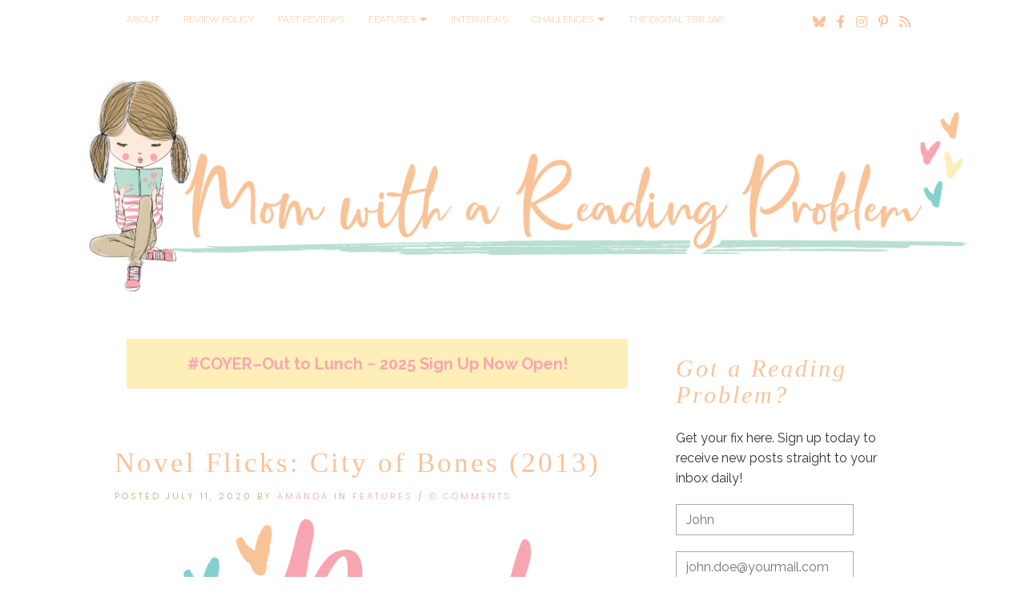

--- FILE ---
content_type: text/html; charset=UTF-8
request_url: https://momwithareadingproblem.com/2020/07/novel-flicks-city-of-bones-2013/
body_size: 36232
content:
<!doctype html>

<html lang="en-US" class="no-js">

<head>
	<meta charset="utf-8">
	<meta http-equiv="X-UA-Compatible" content="IE=edge,chrome=1">

	<meta name="viewport" content="width=device-width">

	<link rel="pingback" href="https://momwithareadingproblem.com/xmlrpc.php">

	<!-- wordpress head functions -->
	<meta name='robots' content='index, follow, max-image-preview:large, max-snippet:-1, max-video-preview:-1' />

	<!-- This site is optimized with the Yoast SEO plugin v26.8 - https://yoast.com/product/yoast-seo-wordpress/ -->
	<title>Novel Flicks: City of Bones (2013) - Mom With a Reading Problem</title>
	<link rel="canonical" href="https://momwithareadingproblem.com/2020/07/novel-flicks-city-of-bones-2013/" />
	<meta property="og:locale" content="en_US" />
	<meta property="og:type" content="article" />
	<meta property="og:title" content="Novel Flicks: City of Bones (2013) - Mom With a Reading Problem" />
	<meta property="og:description" content="The Mortal Instruments: City of Bones (2013)Directed By: Harald ZwartStarring: Jamie Campbell Bower, Lily Collins, Robert SheehanRating: Adapted from: City of Bones by Cassandra Clare When her mother disappears, Clary Fray learns that she descends from a line of warriors who protect our world from demons. She joins forces with others like her and heads [&hellip;]" />
	<meta property="og:url" content="https://momwithareadingproblem.com/2020/07/novel-flicks-city-of-bones-2013/" />
	<meta property="og:site_name" content="Mom With a Reading Problem" />
	<meta property="article:publisher" content="https://www.facebook.com/momwithareadingproblem" />
	<meta property="article:published_time" content="2020-07-11T14:00:00+00:00" />
	<meta property="article:modified_time" content="2020-07-11T15:41:46+00:00" />
	<meta property="og:image" content="https://momwithareadingproblem.com/wp-content/uploads/2018/09/NovelFlicks.png" />
	<meta property="og:image:width" content="1500" />
	<meta property="og:image:height" content="898" />
	<meta property="og:image:type" content="image/png" />
	<meta name="author" content="Amanda" />
	<meta name="twitter:card" content="summary_large_image" />
	<meta name="twitter:creator" content="@lillian_mccurry" />
	<meta name="twitter:site" content="@lillian_mccurry" />
	<meta name="twitter:label1" content="Written by" />
	<meta name="twitter:data1" content="Amanda" />
	<meta name="twitter:label2" content="Est. reading time" />
	<meta name="twitter:data2" content="4 minutes" />
	<script type="application/ld+json" class="yoast-schema-graph">{"@context":"https://schema.org","@graph":[{"@type":"Article","@id":"https://momwithareadingproblem.com/2020/07/novel-flicks-city-of-bones-2013/#article","isPartOf":{"@id":"https://momwithareadingproblem.com/2020/07/novel-flicks-city-of-bones-2013/"},"author":{"name":"Amanda","@id":"https://momwithareadingproblem.com/#/schema/person/411739ff57d54cbf100daccf8689b0c7"},"headline":"Novel Flicks: City of Bones (2013)","datePublished":"2020-07-11T14:00:00+00:00","dateModified":"2020-07-11T15:41:46+00:00","mainEntityOfPage":{"@id":"https://momwithareadingproblem.com/2020/07/novel-flicks-city-of-bones-2013/"},"wordCount":839,"commentCount":0,"publisher":{"@id":"https://momwithareadingproblem.com/#/schema/person/b2d0d09d5705af511383115b9653ce5a"},"image":{"@id":"https://momwithareadingproblem.com/2020/07/novel-flicks-city-of-bones-2013/#primaryimage"},"thumbnailUrl":"https://momwithareadingproblem.com/wp-content/uploads/2018/09/NovelFlicks.png","keywords":["adaptation","books-&amp;-movies","Cassandra Clare","City of Bones","fantasy","Novel Flicks","The Mortal Instruments","urban fantasy","Young Adult"],"articleSection":["Features"],"inLanguage":"en-US","potentialAction":[{"@type":"CommentAction","name":"Comment","target":["https://momwithareadingproblem.com/2020/07/novel-flicks-city-of-bones-2013/#respond"]}]},{"@type":"WebPage","@id":"https://momwithareadingproblem.com/2020/07/novel-flicks-city-of-bones-2013/","url":"https://momwithareadingproblem.com/2020/07/novel-flicks-city-of-bones-2013/","name":"Novel Flicks: City of Bones (2013) - Mom With a Reading Problem","isPartOf":{"@id":"https://momwithareadingproblem.com/#website"},"primaryImageOfPage":{"@id":"https://momwithareadingproblem.com/2020/07/novel-flicks-city-of-bones-2013/#primaryimage"},"image":{"@id":"https://momwithareadingproblem.com/2020/07/novel-flicks-city-of-bones-2013/#primaryimage"},"thumbnailUrl":"https://momwithareadingproblem.com/wp-content/uploads/2018/09/NovelFlicks.png","datePublished":"2020-07-11T14:00:00+00:00","dateModified":"2020-07-11T15:41:46+00:00","breadcrumb":{"@id":"https://momwithareadingproblem.com/2020/07/novel-flicks-city-of-bones-2013/#breadcrumb"},"inLanguage":"en-US","potentialAction":[{"@type":"ReadAction","target":["https://momwithareadingproblem.com/2020/07/novel-flicks-city-of-bones-2013/"]}]},{"@type":"ImageObject","inLanguage":"en-US","@id":"https://momwithareadingproblem.com/2020/07/novel-flicks-city-of-bones-2013/#primaryimage","url":"https://momwithareadingproblem.com/wp-content/uploads/2018/09/NovelFlicks.png","contentUrl":"https://momwithareadingproblem.com/wp-content/uploads/2018/09/NovelFlicks.png","width":1500,"height":898},{"@type":"BreadcrumbList","@id":"https://momwithareadingproblem.com/2020/07/novel-flicks-city-of-bones-2013/#breadcrumb","itemListElement":[{"@type":"ListItem","position":1,"name":"Home","item":"https://momwithareadingproblem.com/"},{"@type":"ListItem","position":2,"name":"Novel Flicks: City of Bones (2013)"}]},{"@type":"WebSite","@id":"https://momwithareadingproblem.com/#website","url":"https://momwithareadingproblem.com/","name":"Mom with a Reading Problem","description":"Book reviews and more from a mother with a serious book addiction","publisher":{"@id":"https://momwithareadingproblem.com/#/schema/person/b2d0d09d5705af511383115b9653ce5a"},"potentialAction":[{"@type":"SearchAction","target":{"@type":"EntryPoint","urlTemplate":"https://momwithareadingproblem.com/?s={search_term_string}"},"query-input":{"@type":"PropertyValueSpecification","valueRequired":true,"valueName":"search_term_string"}}],"inLanguage":"en-US"},{"@type":["Person","Organization"],"@id":"https://momwithareadingproblem.com/#/schema/person/b2d0d09d5705af511383115b9653ce5a","name":"Lillian","image":{"@type":"ImageObject","inLanguage":"en-US","@id":"https://momwithareadingproblem.com/#/schema/person/image/","url":"https://momwithareadingproblem.com/wp-content/uploads/2014/07/MomwithReading.jpg","contentUrl":"https://momwithareadingproblem.com/wp-content/uploads/2014/07/MomwithReading.jpg","width":5625,"height":1200,"caption":"Lillian"},"logo":{"@id":"https://momwithareadingproblem.com/#/schema/person/image/"},"description":"I'm an almost-30 year old Southern girl, currently living in the mountains of East TN. I started blogging 2 years ago on a dare from my husband after I became a stay-at-home mama to our little man and haven't looked back. When I'm not blogging or reading, I'm a superhero or Jedi and sometimes I'm just Mom. More About Me ↠","sameAs":["https://www.momwithareadingproblem.com","https://www.facebook.com/momwithareadingproblem","https://www.instagram.com/momwithareadingproblem","https://www.pinterest.com/lmccurry286","https://x.com/lillian_mccurry"]},{"@type":"Person","@id":"https://momwithareadingproblem.com/#/schema/person/411739ff57d54cbf100daccf8689b0c7","name":"Amanda","image":{"@type":"ImageObject","inLanguage":"en-US","@id":"https://momwithareadingproblem.com/#/schema/person/image/","url":"https://secure.gravatar.com/avatar/53b2b79dc3f3114ef4a39fa6f4b29b32cfe3825cde522a2432142d4fdf19c6d8?s=96&d=monsterid&r=g","contentUrl":"https://secure.gravatar.com/avatar/53b2b79dc3f3114ef4a39fa6f4b29b32cfe3825cde522a2432142d4fdf19c6d8?s=96&d=monsterid&r=g","caption":"Amanda"},"url":"https://momwithareadingproblem.com/author/amanda-lipscomb/"}]}</script>
	<!-- / Yoast SEO plugin. -->


<link rel='dns-prefetch' href='//stats.wp.com' />
<link rel='dns-prefetch' href='//use.fontawesome.com' />
<link rel='dns-prefetch' href='//fonts.googleapis.com' />
<link rel='dns-prefetch' href='//widgets.wp.com' />
<link rel='dns-prefetch' href='//s0.wp.com' />
<link rel='dns-prefetch' href='//0.gravatar.com' />
<link rel='dns-prefetch' href='//1.gravatar.com' />
<link rel='dns-prefetch' href='//2.gravatar.com' />
<link rel="alternate" type="application/rss+xml" title="Mom With a Reading Problem &raquo; Feed" href="https://momwithareadingproblem.com/feed/" />
<link rel="alternate" type="application/rss+xml" title="Mom With a Reading Problem &raquo; Comments Feed" href="https://momwithareadingproblem.com/comments/feed/" />
<link rel="alternate" type="application/rss+xml" title="Mom With a Reading Problem &raquo; Novel Flicks: City of Bones (2013) Comments Feed" href="https://momwithareadingproblem.com/2020/07/novel-flicks-city-of-bones-2013/feed/" />
<link rel="alternate" title="oEmbed (JSON)" type="application/json+oembed" href="https://momwithareadingproblem.com/wp-json/oembed/1.0/embed?url=https%3A%2F%2Fmomwithareadingproblem.com%2F2020%2F07%2Fnovel-flicks-city-of-bones-2013%2F" />
<link rel="alternate" title="oEmbed (XML)" type="text/xml+oembed" href="https://momwithareadingproblem.com/wp-json/oembed/1.0/embed?url=https%3A%2F%2Fmomwithareadingproblem.com%2F2020%2F07%2Fnovel-flicks-city-of-bones-2013%2F&#038;format=xml" />
<style id='wp-img-auto-sizes-contain-inline-css' type='text/css'>
img:is([sizes=auto i],[sizes^="auto," i]){contain-intrinsic-size:3000px 1500px}
/*# sourceURL=wp-img-auto-sizes-contain-inline-css */
</style>

<link rel='stylesheet' id='sbi_styles-css' href='https://momwithareadingproblem.com/wp-content/plugins/instagram-feed/css/sbi-styles.min.css?ver=6.9.1' type='text/css' media='all' />
<style id='wp-emoji-styles-inline-css' type='text/css'>

	img.wp-smiley, img.emoji {
		display: inline !important;
		border: none !important;
		box-shadow: none !important;
		height: 1em !important;
		width: 1em !important;
		margin: 0 0.07em !important;
		vertical-align: -0.1em !important;
		background: none !important;
		padding: 0 !important;
	}
/*# sourceURL=wp-emoji-styles-inline-css */
</style>
<link rel='stylesheet' id='wp-block-library-css' href='https://momwithareadingproblem.com/wp-includes/css/dist/block-library/style.min.css?ver=6.9' type='text/css' media='all' />
<style id='wp-block-image-inline-css' type='text/css'>
.wp-block-image>a,.wp-block-image>figure>a{display:inline-block}.wp-block-image img{box-sizing:border-box;height:auto;max-width:100%;vertical-align:bottom}@media not (prefers-reduced-motion){.wp-block-image img.hide{visibility:hidden}.wp-block-image img.show{animation:show-content-image .4s}}.wp-block-image[style*=border-radius] img,.wp-block-image[style*=border-radius]>a{border-radius:inherit}.wp-block-image.has-custom-border img{box-sizing:border-box}.wp-block-image.aligncenter{text-align:center}.wp-block-image.alignfull>a,.wp-block-image.alignwide>a{width:100%}.wp-block-image.alignfull img,.wp-block-image.alignwide img{height:auto;width:100%}.wp-block-image .aligncenter,.wp-block-image .alignleft,.wp-block-image .alignright,.wp-block-image.aligncenter,.wp-block-image.alignleft,.wp-block-image.alignright{display:table}.wp-block-image .aligncenter>figcaption,.wp-block-image .alignleft>figcaption,.wp-block-image .alignright>figcaption,.wp-block-image.aligncenter>figcaption,.wp-block-image.alignleft>figcaption,.wp-block-image.alignright>figcaption{caption-side:bottom;display:table-caption}.wp-block-image .alignleft{float:left;margin:.5em 1em .5em 0}.wp-block-image .alignright{float:right;margin:.5em 0 .5em 1em}.wp-block-image .aligncenter{margin-left:auto;margin-right:auto}.wp-block-image :where(figcaption){margin-bottom:1em;margin-top:.5em}.wp-block-image.is-style-circle-mask img{border-radius:9999px}@supports ((-webkit-mask-image:none) or (mask-image:none)) or (-webkit-mask-image:none){.wp-block-image.is-style-circle-mask img{border-radius:0;-webkit-mask-image:url('data:image/svg+xml;utf8,<svg viewBox="0 0 100 100" xmlns="http://www.w3.org/2000/svg"><circle cx="50" cy="50" r="50"/></svg>');mask-image:url('data:image/svg+xml;utf8,<svg viewBox="0 0 100 100" xmlns="http://www.w3.org/2000/svg"><circle cx="50" cy="50" r="50"/></svg>');mask-mode:alpha;-webkit-mask-position:center;mask-position:center;-webkit-mask-repeat:no-repeat;mask-repeat:no-repeat;-webkit-mask-size:contain;mask-size:contain}}:root :where(.wp-block-image.is-style-rounded img,.wp-block-image .is-style-rounded img){border-radius:9999px}.wp-block-image figure{margin:0}.wp-lightbox-container{display:flex;flex-direction:column;position:relative}.wp-lightbox-container img{cursor:zoom-in}.wp-lightbox-container img:hover+button{opacity:1}.wp-lightbox-container button{align-items:center;backdrop-filter:blur(16px) saturate(180%);background-color:#5a5a5a40;border:none;border-radius:4px;cursor:zoom-in;display:flex;height:20px;justify-content:center;opacity:0;padding:0;position:absolute;right:16px;text-align:center;top:16px;width:20px;z-index:100}@media not (prefers-reduced-motion){.wp-lightbox-container button{transition:opacity .2s ease}}.wp-lightbox-container button:focus-visible{outline:3px auto #5a5a5a40;outline:3px auto -webkit-focus-ring-color;outline-offset:3px}.wp-lightbox-container button:hover{cursor:pointer;opacity:1}.wp-lightbox-container button:focus{opacity:1}.wp-lightbox-container button:focus,.wp-lightbox-container button:hover,.wp-lightbox-container button:not(:hover):not(:active):not(.has-background){background-color:#5a5a5a40;border:none}.wp-lightbox-overlay{box-sizing:border-box;cursor:zoom-out;height:100vh;left:0;overflow:hidden;position:fixed;top:0;visibility:hidden;width:100%;z-index:100000}.wp-lightbox-overlay .close-button{align-items:center;cursor:pointer;display:flex;justify-content:center;min-height:40px;min-width:40px;padding:0;position:absolute;right:calc(env(safe-area-inset-right) + 16px);top:calc(env(safe-area-inset-top) + 16px);z-index:5000000}.wp-lightbox-overlay .close-button:focus,.wp-lightbox-overlay .close-button:hover,.wp-lightbox-overlay .close-button:not(:hover):not(:active):not(.has-background){background:none;border:none}.wp-lightbox-overlay .lightbox-image-container{height:var(--wp--lightbox-container-height);left:50%;overflow:hidden;position:absolute;top:50%;transform:translate(-50%,-50%);transform-origin:top left;width:var(--wp--lightbox-container-width);z-index:9999999999}.wp-lightbox-overlay .wp-block-image{align-items:center;box-sizing:border-box;display:flex;height:100%;justify-content:center;margin:0;position:relative;transform-origin:0 0;width:100%;z-index:3000000}.wp-lightbox-overlay .wp-block-image img{height:var(--wp--lightbox-image-height);min-height:var(--wp--lightbox-image-height);min-width:var(--wp--lightbox-image-width);width:var(--wp--lightbox-image-width)}.wp-lightbox-overlay .wp-block-image figcaption{display:none}.wp-lightbox-overlay button{background:none;border:none}.wp-lightbox-overlay .scrim{background-color:#fff;height:100%;opacity:.9;position:absolute;width:100%;z-index:2000000}.wp-lightbox-overlay.active{visibility:visible}@media not (prefers-reduced-motion){.wp-lightbox-overlay.active{animation:turn-on-visibility .25s both}.wp-lightbox-overlay.active img{animation:turn-on-visibility .35s both}.wp-lightbox-overlay.show-closing-animation:not(.active){animation:turn-off-visibility .35s both}.wp-lightbox-overlay.show-closing-animation:not(.active) img{animation:turn-off-visibility .25s both}.wp-lightbox-overlay.zoom.active{animation:none;opacity:1;visibility:visible}.wp-lightbox-overlay.zoom.active .lightbox-image-container{animation:lightbox-zoom-in .4s}.wp-lightbox-overlay.zoom.active .lightbox-image-container img{animation:none}.wp-lightbox-overlay.zoom.active .scrim{animation:turn-on-visibility .4s forwards}.wp-lightbox-overlay.zoom.show-closing-animation:not(.active){animation:none}.wp-lightbox-overlay.zoom.show-closing-animation:not(.active) .lightbox-image-container{animation:lightbox-zoom-out .4s}.wp-lightbox-overlay.zoom.show-closing-animation:not(.active) .lightbox-image-container img{animation:none}.wp-lightbox-overlay.zoom.show-closing-animation:not(.active) .scrim{animation:turn-off-visibility .4s forwards}}@keyframes show-content-image{0%{visibility:hidden}99%{visibility:hidden}to{visibility:visible}}@keyframes turn-on-visibility{0%{opacity:0}to{opacity:1}}@keyframes turn-off-visibility{0%{opacity:1;visibility:visible}99%{opacity:0;visibility:visible}to{opacity:0;visibility:hidden}}@keyframes lightbox-zoom-in{0%{transform:translate(calc((-100vw + var(--wp--lightbox-scrollbar-width))/2 + var(--wp--lightbox-initial-left-position)),calc(-50vh + var(--wp--lightbox-initial-top-position))) scale(var(--wp--lightbox-scale))}to{transform:translate(-50%,-50%) scale(1)}}@keyframes lightbox-zoom-out{0%{transform:translate(-50%,-50%) scale(1);visibility:visible}99%{visibility:visible}to{transform:translate(calc((-100vw + var(--wp--lightbox-scrollbar-width))/2 + var(--wp--lightbox-initial-left-position)),calc(-50vh + var(--wp--lightbox-initial-top-position))) scale(var(--wp--lightbox-scale));visibility:hidden}}
/*# sourceURL=https://momwithareadingproblem.com/wp-includes/blocks/image/style.min.css */
</style>
<style id='global-styles-inline-css' type='text/css'>
:root{--wp--preset--aspect-ratio--square: 1;--wp--preset--aspect-ratio--4-3: 4/3;--wp--preset--aspect-ratio--3-4: 3/4;--wp--preset--aspect-ratio--3-2: 3/2;--wp--preset--aspect-ratio--2-3: 2/3;--wp--preset--aspect-ratio--16-9: 16/9;--wp--preset--aspect-ratio--9-16: 9/16;--wp--preset--color--black: #000000;--wp--preset--color--cyan-bluish-gray: #abb8c3;--wp--preset--color--white: #ffffff;--wp--preset--color--pale-pink: #f78da7;--wp--preset--color--vivid-red: #cf2e2e;--wp--preset--color--luminous-vivid-orange: #ff6900;--wp--preset--color--luminous-vivid-amber: #fcb900;--wp--preset--color--light-green-cyan: #7bdcb5;--wp--preset--color--vivid-green-cyan: #00d084;--wp--preset--color--pale-cyan-blue: #8ed1fc;--wp--preset--color--vivid-cyan-blue: #0693e3;--wp--preset--color--vivid-purple: #9b51e0;--wp--preset--gradient--vivid-cyan-blue-to-vivid-purple: linear-gradient(135deg,rgb(6,147,227) 0%,rgb(155,81,224) 100%);--wp--preset--gradient--light-green-cyan-to-vivid-green-cyan: linear-gradient(135deg,rgb(122,220,180) 0%,rgb(0,208,130) 100%);--wp--preset--gradient--luminous-vivid-amber-to-luminous-vivid-orange: linear-gradient(135deg,rgb(252,185,0) 0%,rgb(255,105,0) 100%);--wp--preset--gradient--luminous-vivid-orange-to-vivid-red: linear-gradient(135deg,rgb(255,105,0) 0%,rgb(207,46,46) 100%);--wp--preset--gradient--very-light-gray-to-cyan-bluish-gray: linear-gradient(135deg,rgb(238,238,238) 0%,rgb(169,184,195) 100%);--wp--preset--gradient--cool-to-warm-spectrum: linear-gradient(135deg,rgb(74,234,220) 0%,rgb(151,120,209) 20%,rgb(207,42,186) 40%,rgb(238,44,130) 60%,rgb(251,105,98) 80%,rgb(254,248,76) 100%);--wp--preset--gradient--blush-light-purple: linear-gradient(135deg,rgb(255,206,236) 0%,rgb(152,150,240) 100%);--wp--preset--gradient--blush-bordeaux: linear-gradient(135deg,rgb(254,205,165) 0%,rgb(254,45,45) 50%,rgb(107,0,62) 100%);--wp--preset--gradient--luminous-dusk: linear-gradient(135deg,rgb(255,203,112) 0%,rgb(199,81,192) 50%,rgb(65,88,208) 100%);--wp--preset--gradient--pale-ocean: linear-gradient(135deg,rgb(255,245,203) 0%,rgb(182,227,212) 50%,rgb(51,167,181) 100%);--wp--preset--gradient--electric-grass: linear-gradient(135deg,rgb(202,248,128) 0%,rgb(113,206,126) 100%);--wp--preset--gradient--midnight: linear-gradient(135deg,rgb(2,3,129) 0%,rgb(40,116,252) 100%);--wp--preset--font-size--small: 13px;--wp--preset--font-size--medium: 20px;--wp--preset--font-size--large: 36px;--wp--preset--font-size--x-large: 42px;--wp--preset--spacing--20: 0.44rem;--wp--preset--spacing--30: 0.67rem;--wp--preset--spacing--40: 1rem;--wp--preset--spacing--50: 1.5rem;--wp--preset--spacing--60: 2.25rem;--wp--preset--spacing--70: 3.38rem;--wp--preset--spacing--80: 5.06rem;--wp--preset--shadow--natural: 6px 6px 9px rgba(0, 0, 0, 0.2);--wp--preset--shadow--deep: 12px 12px 50px rgba(0, 0, 0, 0.4);--wp--preset--shadow--sharp: 6px 6px 0px rgba(0, 0, 0, 0.2);--wp--preset--shadow--outlined: 6px 6px 0px -3px rgb(255, 255, 255), 6px 6px rgb(0, 0, 0);--wp--preset--shadow--crisp: 6px 6px 0px rgb(0, 0, 0);}:where(.is-layout-flex){gap: 0.5em;}:where(.is-layout-grid){gap: 0.5em;}body .is-layout-flex{display: flex;}.is-layout-flex{flex-wrap: wrap;align-items: center;}.is-layout-flex > :is(*, div){margin: 0;}body .is-layout-grid{display: grid;}.is-layout-grid > :is(*, div){margin: 0;}:where(.wp-block-columns.is-layout-flex){gap: 2em;}:where(.wp-block-columns.is-layout-grid){gap: 2em;}:where(.wp-block-post-template.is-layout-flex){gap: 1.25em;}:where(.wp-block-post-template.is-layout-grid){gap: 1.25em;}.has-black-color{color: var(--wp--preset--color--black) !important;}.has-cyan-bluish-gray-color{color: var(--wp--preset--color--cyan-bluish-gray) !important;}.has-white-color{color: var(--wp--preset--color--white) !important;}.has-pale-pink-color{color: var(--wp--preset--color--pale-pink) !important;}.has-vivid-red-color{color: var(--wp--preset--color--vivid-red) !important;}.has-luminous-vivid-orange-color{color: var(--wp--preset--color--luminous-vivid-orange) !important;}.has-luminous-vivid-amber-color{color: var(--wp--preset--color--luminous-vivid-amber) !important;}.has-light-green-cyan-color{color: var(--wp--preset--color--light-green-cyan) !important;}.has-vivid-green-cyan-color{color: var(--wp--preset--color--vivid-green-cyan) !important;}.has-pale-cyan-blue-color{color: var(--wp--preset--color--pale-cyan-blue) !important;}.has-vivid-cyan-blue-color{color: var(--wp--preset--color--vivid-cyan-blue) !important;}.has-vivid-purple-color{color: var(--wp--preset--color--vivid-purple) !important;}.has-black-background-color{background-color: var(--wp--preset--color--black) !important;}.has-cyan-bluish-gray-background-color{background-color: var(--wp--preset--color--cyan-bluish-gray) !important;}.has-white-background-color{background-color: var(--wp--preset--color--white) !important;}.has-pale-pink-background-color{background-color: var(--wp--preset--color--pale-pink) !important;}.has-vivid-red-background-color{background-color: var(--wp--preset--color--vivid-red) !important;}.has-luminous-vivid-orange-background-color{background-color: var(--wp--preset--color--luminous-vivid-orange) !important;}.has-luminous-vivid-amber-background-color{background-color: var(--wp--preset--color--luminous-vivid-amber) !important;}.has-light-green-cyan-background-color{background-color: var(--wp--preset--color--light-green-cyan) !important;}.has-vivid-green-cyan-background-color{background-color: var(--wp--preset--color--vivid-green-cyan) !important;}.has-pale-cyan-blue-background-color{background-color: var(--wp--preset--color--pale-cyan-blue) !important;}.has-vivid-cyan-blue-background-color{background-color: var(--wp--preset--color--vivid-cyan-blue) !important;}.has-vivid-purple-background-color{background-color: var(--wp--preset--color--vivid-purple) !important;}.has-black-border-color{border-color: var(--wp--preset--color--black) !important;}.has-cyan-bluish-gray-border-color{border-color: var(--wp--preset--color--cyan-bluish-gray) !important;}.has-white-border-color{border-color: var(--wp--preset--color--white) !important;}.has-pale-pink-border-color{border-color: var(--wp--preset--color--pale-pink) !important;}.has-vivid-red-border-color{border-color: var(--wp--preset--color--vivid-red) !important;}.has-luminous-vivid-orange-border-color{border-color: var(--wp--preset--color--luminous-vivid-orange) !important;}.has-luminous-vivid-amber-border-color{border-color: var(--wp--preset--color--luminous-vivid-amber) !important;}.has-light-green-cyan-border-color{border-color: var(--wp--preset--color--light-green-cyan) !important;}.has-vivid-green-cyan-border-color{border-color: var(--wp--preset--color--vivid-green-cyan) !important;}.has-pale-cyan-blue-border-color{border-color: var(--wp--preset--color--pale-cyan-blue) !important;}.has-vivid-cyan-blue-border-color{border-color: var(--wp--preset--color--vivid-cyan-blue) !important;}.has-vivid-purple-border-color{border-color: var(--wp--preset--color--vivid-purple) !important;}.has-vivid-cyan-blue-to-vivid-purple-gradient-background{background: var(--wp--preset--gradient--vivid-cyan-blue-to-vivid-purple) !important;}.has-light-green-cyan-to-vivid-green-cyan-gradient-background{background: var(--wp--preset--gradient--light-green-cyan-to-vivid-green-cyan) !important;}.has-luminous-vivid-amber-to-luminous-vivid-orange-gradient-background{background: var(--wp--preset--gradient--luminous-vivid-amber-to-luminous-vivid-orange) !important;}.has-luminous-vivid-orange-to-vivid-red-gradient-background{background: var(--wp--preset--gradient--luminous-vivid-orange-to-vivid-red) !important;}.has-very-light-gray-to-cyan-bluish-gray-gradient-background{background: var(--wp--preset--gradient--very-light-gray-to-cyan-bluish-gray) !important;}.has-cool-to-warm-spectrum-gradient-background{background: var(--wp--preset--gradient--cool-to-warm-spectrum) !important;}.has-blush-light-purple-gradient-background{background: var(--wp--preset--gradient--blush-light-purple) !important;}.has-blush-bordeaux-gradient-background{background: var(--wp--preset--gradient--blush-bordeaux) !important;}.has-luminous-dusk-gradient-background{background: var(--wp--preset--gradient--luminous-dusk) !important;}.has-pale-ocean-gradient-background{background: var(--wp--preset--gradient--pale-ocean) !important;}.has-electric-grass-gradient-background{background: var(--wp--preset--gradient--electric-grass) !important;}.has-midnight-gradient-background{background: var(--wp--preset--gradient--midnight) !important;}.has-small-font-size{font-size: var(--wp--preset--font-size--small) !important;}.has-medium-font-size{font-size: var(--wp--preset--font-size--medium) !important;}.has-large-font-size{font-size: var(--wp--preset--font-size--large) !important;}.has-x-large-font-size{font-size: var(--wp--preset--font-size--x-large) !important;}
/*# sourceURL=global-styles-inline-css */
</style>

<style id='classic-theme-styles-inline-css' type='text/css'>
/*! This file is auto-generated */
.wp-block-button__link{color:#fff;background-color:#32373c;border-radius:9999px;box-shadow:none;text-decoration:none;padding:calc(.667em + 2px) calc(1.333em + 2px);font-size:1.125em}.wp-block-file__button{background:#32373c;color:#fff;text-decoration:none}
/*# sourceURL=/wp-includes/css/classic-themes.min.css */
</style>
<style id='font-awesome-svg-styles-default-inline-css' type='text/css'>
.svg-inline--fa {
  display: inline-block;
  height: 1em;
  overflow: visible;
  vertical-align: -.125em;
}
/*# sourceURL=font-awesome-svg-styles-default-inline-css */
</style>
<link rel='stylesheet' id='font-awesome-svg-styles-css' href='https://momwithareadingproblem.com/wp-content/uploads/font-awesome/v6.0.0-beta3/css/svg-with-js.css' type='text/css' media='all' />
<style id='font-awesome-svg-styles-inline-css' type='text/css'>
   .wp-block-font-awesome-icon svg::before,
   .wp-rich-text-font-awesome-icon svg::before {content: unset;}
/*# sourceURL=font-awesome-svg-styles-inline-css */
</style>
<link rel='stylesheet' id='ubb-front-end-styles-css' href='https://momwithareadingproblem.com/wp-content/plugins/ultimate-book-blogger/assets/css/frontend.css?ver=3.9.2' type='text/css' media='all' />
<style id='ubb-front-end-styles-inline-css' type='text/css'>

            .star_rating {
                color: #f8a6b1;
            }
            
        .ubb-content-warning {
            background: #f70020;
            color: #ffffff;
        }
        
        .ubb-about-author {
            background: #fcfcfc;
            border: 2px dotted #b8dfd2;
            color: #33313a;
        }
        
        .ubb-tabs ul li a {
            color: #d6c6a7;
        }

        .ubb-tabs li.ubb-active-link, .ubb-tabs-content {
            background: #ffffff;
            border: 1px none #e6e6e6;
        }
        
        .ubb-tabs li.ubb-active-link {
            border-bottom-color: #ffffff;
        }

        .ubb-tabs li.ubb-active-link a {
            color: #33313a;
        }

        .ubb-related-post:hover {
            background: #fcfcfc;
        }
        
        .ubb-spoiler .ubb-thespoil {
            background: #f9c398;
        }
        
/*# sourceURL=ubb-front-end-styles-inline-css */
</style>
<link rel='stylesheet' id='font-awesome-css' href='https://use.fontawesome.com/releases/v6.7.2/css/all.css?ver=6.7.2' type='text/css' media='all' />
<link rel='stylesheet' id='ubb-jquery-ui-css' href='https://momwithareadingproblem.com/wp-content/plugins/ultimate-book-blogger/assets/css/jquery-ui-1.10.4.custom.min.css?ver=1.0' type='text/css' media='all' />
<link rel='stylesheet' id='tweakme2-google-fonts-css' href='https://fonts.googleapis.com/css?family=Raleway%3A300%2C400%2C400italic%2C700%2C700italic%7CPoppins%3A300&#038;ver=6.9' type='text/css' media='all' />
<link rel='stylesheet' id='bootstrap-css' href='https://momwithareadingproblem.com/wp-content/themes/tweakme2/assets/css/bootstrap.min.css?ver=3.0' type='text/css' media='all' />
<link rel='stylesheet' id='tweakme2-css' href='https://momwithareadingproblem.com/wp-content/themes/tweakme2/style.css?ver=2.3.1' type='text/css' media='all' />
<style id='tweakme2-inline-css' type='text/css'>
@media (min-width: 992px) { #main_content_wrap > .col-md-8 { width: 67%; } #main_content_wrap > .col-md-4 { width: 33%; } }
/*# sourceURL=tweakme2-inline-css */
</style>
<link rel='stylesheet' id='tweakme2-custom-css-css' href='https://momwithareadingproblem.com/wp-content/uploads/tweakme2/custom-css.css?ver=1769718269' type='text/css' media='all' />
<link rel='stylesheet' id='jetpack_likes-css' href='https://momwithareadingproblem.com/wp-content/plugins/jetpack/modules/likes/style.css?ver=15.4' type='text/css' media='all' />
<link rel='stylesheet' id='font-awesome-official-css' href='https://use.fontawesome.com/releases/v6.0.0-beta3/css/all.css' type='text/css' media='all' integrity="sha384-5e2ESR8Ycmos6g3gAKr1Jvwye8sW4U1u/cAKulfVJnkakCcMqhOudbtPnvJ+nbv7" crossorigin="anonymous" />
<link rel='stylesheet' id='font-awesome-official-v4shim-css' href='https://use.fontawesome.com/releases/v6.0.0-beta3/css/v4-shims.css' type='text/css' media='all' integrity="sha384-zCIuCI9fw3QOcUPL5/7JfB3Qw6sjEimma+57eLWmHPHyVgqGmX5XLwGi3Ak5fLzQ" crossorigin="anonymous" />
<link rel='stylesheet' id='wp-block-paragraph-css' href='https://momwithareadingproblem.com/wp-includes/blocks/paragraph/style.min.css?ver=6.9' type='text/css' media='all' />
<link rel='stylesheet' id='wp-block-quote-css' href='https://momwithareadingproblem.com/wp-includes/blocks/quote/style.min.css?ver=6.9' type='text/css' media='all' />
<link rel='stylesheet' id='wp-block-heading-css' href='https://momwithareadingproblem.com/wp-includes/blocks/heading/style.min.css?ver=6.9' type='text/css' media='all' />
<link rel='stylesheet' id='sharedaddy-css' href='https://momwithareadingproblem.com/wp-content/plugins/jetpack/modules/sharedaddy/sharing.css?ver=15.4' type='text/css' media='all' />
<link rel='stylesheet' id='social-logos-css' href='https://momwithareadingproblem.com/wp-content/plugins/jetpack/_inc/social-logos/social-logos.min.css?ver=15.4' type='text/css' media='all' />
<link rel='stylesheet' id='commentluv_style-css' href='https://momwithareadingproblem.com/wp-content/plugins/commentluv/css/commentluv.css?ver=6.9' type='text/css' media='all' />
<script type="text/javascript" src="https://momwithareadingproblem.com/wp-includes/js/jquery/jquery.min.js?ver=3.7.1" id="jquery-core-js"></script>
<script type="text/javascript" src="https://momwithareadingproblem.com/wp-includes/js/jquery/jquery-migrate.min.js?ver=3.4.1" id="jquery-migrate-js"></script>
<script type="text/javascript" id="commentluv_script-js-extra">
/* <![CDATA[ */
var cl_settings = {"name":"author","url":"url","comment":"comment","email":"email","infopanel":null,"default_on":"on","default_on_admin":null,"cl_version":"4","images":"https://momwithareadingproblem.com/wp-content/plugins/commentluv/images/","api_url":"https://momwithareadingproblem.com/wp-admin/admin-ajax.php","api_url_alt":"https://momwithareadingproblem.com/wp-admin/admin-ajax.php","_fetch":"61bcae4a2b","_info":"743ae032a6","infoback":"white","infotext":"black","template_insert":"","logged_in":"","refer":"https://momwithareadingproblem.com/2020/07/novel-flicks-city-of-bones-2013/","no_url_message":"Please enter a URL and then click the CommentLuv checkbox if you want to add your last blog post","no_http_message":"Please use http:// in front of your url","no_url_logged_in_message":"You need to visit your profile in the dashboard and update your details with your site URL","no_info_message":"No info was available or an error occured"};
//# sourceURL=commentluv_script-js-extra
/* ]]> */
</script>
<script type="text/javascript" src="https://momwithareadingproblem.com/wp-content/plugins/commentluv/js/commentluv.js?ver=4" id="commentluv_script-js"></script>
<link rel="https://api.w.org/" href="https://momwithareadingproblem.com/wp-json/" /><link rel="alternate" title="JSON" type="application/json" href="https://momwithareadingproblem.com/wp-json/wp/v2/posts/11949" /><link rel="EditURI" type="application/rsd+xml" title="RSD" href="https://momwithareadingproblem.com/xmlrpc.php?rsd" />
<meta name="generator" content="WordPress 6.9" />
<link rel='shortlink' href='https://momwithareadingproblem.com/?p=11949' />
	<style>img#wpstats{display:none}</style>
		<style>.mc4wp-checkbox-wp-comment-form{clear:both;width:auto;display:block;position:static}.mc4wp-checkbox-wp-comment-form input{float:none;vertical-align:middle;-webkit-appearance:checkbox;width:auto;max-width:21px;margin:0 6px 0 0;padding:0;position:static;display:inline-block!important}.mc4wp-checkbox-wp-comment-form label{float:none;cursor:pointer;width:auto;margin:0 0 16px;display:block;position:static}</style><style>.mc4wp-checkbox-wp-registration-form{clear:both;width:auto;display:block;position:static}.mc4wp-checkbox-wp-registration-form input{float:none;vertical-align:middle;-webkit-appearance:checkbox;width:auto;max-width:21px;margin:0 6px 0 0;padding:0;position:static;display:inline-block!important}.mc4wp-checkbox-wp-registration-form label{float:none;cursor:pointer;width:auto;margin:0 0 16px;display:block;position:static}</style><link rel="icon" href="https://momwithareadingproblem.com/wp-content/uploads/2015/06/cropped-MomwithReadingButton-1-32x32.jpg" sizes="32x32" />
<link rel="icon" href="https://momwithareadingproblem.com/wp-content/uploads/2015/06/cropped-MomwithReadingButton-1-192x192.jpg" sizes="192x192" />
<link rel="apple-touch-icon" href="https://momwithareadingproblem.com/wp-content/uploads/2015/06/cropped-MomwithReadingButton-1-180x180.jpg" />
<meta name="msapplication-TileImage" content="https://momwithareadingproblem.com/wp-content/uploads/2015/06/cropped-MomwithReadingButton-1-270x270.jpg" />
	<!-- end of wordpress head -->

</head>

<body class="wp-singular post-template-default single single-post postid-11949 single-format-standard wp-theme-tweakme2">


<div id="wrap">

		<nav id="navbar-wrap-1" class="navbar navbar-creativewhim" role="navigation">
		<div class="container">
			<div class="navbar-header nomargin">
				<button type="button" class="navbar-toggle" data-toggle="collapse" data-target="#navbar_1">
					<span class="sr-only">Toggle navigation</span>
					<span class="icon-bar"></span>
					<span class="icon-bar"></span>
					<span class="icon-bar"></span>
				</button>
			</div>
			<div id="navbar_1" class="collapse navbar-collapse">
				<ul id="menu-navigation-bar" class="nav navbar-nav"><li id="menu-item-394" class="menu-item menu-item-type-post_type menu-item-object-page menu-item-394"><a href="https://momwithareadingproblem.com/about-mom-with-a-reading-problem/">About</a></li>
<li id="menu-item-512" class="menu-item menu-item-type-post_type menu-item-object-page menu-item-512"><a href="https://momwithareadingproblem.com/review-policy-faq/">Review Policy</a></li>
<li id="menu-item-13435" class="menu-item menu-item-type-post_type menu-item-object-page menu-item-13435"><a href="https://momwithareadingproblem.com/review-index/">Past Reviews</a></li>
<li id="menu-item-2906" class="menu-item menu-item-type-taxonomy menu-item-object-category current-post-ancestor current-menu-parent current-post-parent menu-item-has-children menu-item-2906 dropdown"><a href="https://momwithareadingproblem.com/category/features/" class="dropdown-toggle" data-toggle="dropdown">Features &nbsp;<b class="fa fa-caret-down"></b></a>
<ul class="dropdown-menu">
	<li id="menu-item-5613" class="menu-item menu-item-type-post_type menu-item-object-page menu-item-5613"><a href="https://momwithareadingproblem.com/weekend-reads-feature/">The Weekend Binge</a></li>
	<li id="menu-item-12008" class="menu-item menu-item-type-post_type menu-item-object-page menu-item-12008"><a href="https://momwithareadingproblem.com/down-the-tbr-hole/">Down the TBR Hole</a></li>
	<li id="menu-item-5614" class="menu-item menu-item-type-post_type menu-item-object-page menu-item-5614"><a href="https://momwithareadingproblem.com/childrens-corner/">Children&#8217;s Corner</a></li>
	<li id="menu-item-12099" class="menu-item menu-item-type-post_type menu-item-object-page menu-item-12099"><a href="https://momwithareadingproblem.com/christmas-features/">Christmas</a></li>
	<li id="menu-item-5612" class="menu-item menu-item-type-post_type menu-item-object-page menu-item-5612"><a href="https://momwithareadingproblem.com/meme-archive/">Meme Archive</a></li>
</ul>
</li>
<li id="menu-item-403" class="menu-item menu-item-type-taxonomy menu-item-object-category menu-item-403"><a href="https://momwithareadingproblem.com/category/features/interviews/">Interviews</a></li>
<li id="menu-item-1792" class="menu-item menu-item-type-taxonomy menu-item-object-category menu-item-has-children menu-item-1792 dropdown"><a title="Challenges" href="https://momwithareadingproblem.com/category/challenges/" class="dropdown-toggle" data-toggle="dropdown">Challenges &nbsp;<b class="fa fa-caret-down"></b></a>
<ul class="dropdown-menu">
	<li id="menu-item-16009" class="menu-item menu-item-type-post_type menu-item-object-page menu-item-16009"><a href="https://momwithareadingproblem.com/2025-reading-challenges/">2025 Reading Challenges</a></li>
	<li id="menu-item-13280" class="menu-item menu-item-type-taxonomy menu-item-object-category menu-item-has-children menu-item-13280 dropdown"><a href="https://momwithareadingproblem.com/category/challenges/" class="dropdown-toggle" data-toggle="dropdown">Previous Years &nbsp;<b class="fa fa-caret-down"></b></a>
	<ul class="dropdown-menu">
		<li id="menu-item-15034" class="menu-item menu-item-type-post_type menu-item-object-page menu-item-15034"><a href="https://momwithareadingproblem.com/2024-reading-challenges/">2024 Reading Challenges</a></li>
		<li id="menu-item-14419" class="menu-item menu-item-type-post_type menu-item-object-page menu-item-14419"><a href="https://momwithareadingproblem.com/2023-reading-challenges/">2023 Reading Challenges</a></li>
		<li id="menu-item-13278" class="menu-item menu-item-type-post_type menu-item-object-page menu-item-13278"><a href="https://momwithareadingproblem.com/2022-reading-challenges/">2022 Reading Challenges</a></li>
		<li id="menu-item-12636" class="menu-item menu-item-type-post_type menu-item-object-page menu-item-12636"><a href="https://momwithareadingproblem.com/2021-reading-challenges/">2021 Reading Challenges</a></li>
		<li id="menu-item-11334" class="menu-item menu-item-type-post_type menu-item-object-page menu-item-11334"><a href="https://momwithareadingproblem.com/2020-reading-challenges/">2020  Reading Challenges</a></li>
		<li id="menu-item-9861" class="menu-item menu-item-type-post_type menu-item-object-page menu-item-9861"><a href="https://momwithareadingproblem.com/2019-challenges/">2019 Challenges</a></li>
		<li id="menu-item-8306" class="menu-item menu-item-type-post_type menu-item-object-page menu-item-8306"><a href="https://momwithareadingproblem.com/2018-challenges/">2018 Challenges</a></li>
	</ul>
</li>
</ul>
</li>
<li id="menu-item-12652" class="menu-item menu-item-type-post_type menu-item-object-page menu-item-12652"><a href="https://momwithareadingproblem.com/the-digital-tbr-jar/">The Digital TBR Jar</a></li>
</ul>	<ul class="tweakme2-social-media">
		<li><a href="https://bsky.app/profile/momsreadingproblem.bsky.social" target="_blank"><span class="screen-reader-text">Bluesky</span><i class="fab fa-bluesky"></i></a></li>
<li><a href="https://www.facebook.com/momwithareadingproblem" target="_blank"><span class="screen-reader-text">Facebook</span><i class="fab fa-facebook-f"></i></a></li>
<li><a href="https://www.instagram.com/momwithareadingproblem/" target="_blank"><span class="screen-reader-text">Instagram</span><i class="fab fa-instagram"></i></a></li>
<li><a href="https://pinterest.com/lmccurry286" target="_blank"><span class="screen-reader-text">Pinterest</span><i class="fab fa-pinterest-p"></i></a></li>
<li><a href="https://www.momwithareadingproblem.com/feed/" target="_blank"><span class="screen-reader-text">Rss</span><i class="fa fa-rss"></i></a></li>	</ul>
				</div>
		</div>
	</nav>
						<header role="banner" id="top-header" class="text-center">
													<div class="site-logo text-center">
								<a href="https://momwithareadingproblem.com"><img src="https://www.momwithareadingproblem.com/wp-content/uploads/2014/07/MomwithReading.jpg" alt="Mom With a Reading Problem"></a>
							</div>
												</header>
					
	<div id="content" class="container">


	<div class="row nomargin" id="main_content_wrap">

		
		<main id="main" class="col-md-8 clearfix" role="main">

			<div id="global_announcements" class="sidebar">
	<div id="text-37" class="widget widget_text">			<div class="textwidget"><p style="background-color: #feeeb8; font-size: 125%; text-align: center; padding: 15px;"><strong><a href="https://www.becausereading.com/coyer-out-to-lunch/">#COYER–Out to Lunch ~ 2025 Sign Up Now Open!</a></strong></p>
</div>
		</div></div>

				<article id="post-11949" class="clear overflow-hidden single_post_page full-post post-11949 post type-post status-publish format-standard has-post-thumbnail hentry category-features tag-adaptation tag-books-movies tag-cassandra-clare tag-city-of-bones tag-fantasy tag-novel-flicks tag-the-mortal-instruments tag-urban-fantasy tag-ya">
							<header class="post_header">
						<h1 class="post-title entry-title">Novel Flicks: City of Bones (2013)</h1>
					</header>
					<p class="meta">Posted July 11, 2020 by <a href="https://momwithareadingproblem.com/author/amanda-lipscomb/">Amanda</a> in <a href="https://momwithareadingproblem.com/category/features/" title="View all posts in Features">Features</a> / <a href="https://momwithareadingproblem.com/2020/07/novel-flicks-city-of-bones-2013/#respond">0 Comments</a></p>					<div class="post_content">
						
<div class="wp-block-image"><figure class="aligncenter size-large"><a href="https://www.momwithareadingproblem.com/novel-flicks/"><img fetchpriority="high" decoding="async" width="1024" height="613" src="https://www.momwithareadingproblem.com/wp-content/uploads/2018/09/NovelFlicks-1024x613.png" alt="" class="wp-image-9382" srcset="https://momwithareadingproblem.com/wp-content/uploads/2018/09/NovelFlicks-1024x613.png 1024w, https://momwithareadingproblem.com/wp-content/uploads/2018/09/NovelFlicks-300x180.png 300w, https://momwithareadingproblem.com/wp-content/uploads/2018/09/NovelFlicks-768x460.png 768w, https://momwithareadingproblem.com/wp-content/uploads/2018/09/NovelFlicks.png 1500w" sizes="(max-width: 1024px) 100vw, 1024px" /></a></figure></div>



<div class="wp-block-image"><figure class="alignleft size-large is-resized"><img decoding="async" src="https://m.media-amazon.com/images/M/MV5BMTc5NzAyOTQyNF5BMl5BanBnXkFtZTcwNzQ1MDc4OQ@@._V1_SY1000_CR0,0,674,1000_AL_.jpg" alt="" width="253" height="375"/></figure></div>



<p><strong>The Mortal Instruments: City of Bones (2013)</strong><br /><strong>Directed By:</strong> Harald Zwart<br /><strong>Starring:</strong> Jamie Campbell Bower, Lily Collins, Robert Sheehan<br /><strong>Rating:</strong> <span style="color:#f8a6b1" class="has-inline-color"><i class="fas fa-star"></i><i class="fas fa-star"></i><i class="far fa-star"></i><i class="far fa-star"></i><i class="far fa-star"></i></span><br /><strong>Adapted from:</strong> <a href="https://www.momwithareadingproblem.com/2016/04/weekend-reads-65-2016hw-city-bones-cassandra-clare/"><em>City of Bones </em>by Cassandra Clare</a></p>



<blockquote class="wp-block-quote is-layout-flow wp-block-quote-is-layout-flow"><p>When her mother disappears, Clary Fray learns that she descends from a line of warriors who protect our world from demons. She joins forces with others like her and heads into a dangerous alternate New York called the Shadow World.</p></blockquote>



<p>I picked a pretty controversial <a href="https://www.momwithareadingproblem.com/novel-flicks/">Novel Flick</a> this time. If you’re a fan of the Shadowhunters universe, you probably have some big feels about this book series and this movie. (If you’re anything like me, you don’t care to even mention the TV show. Let’s just not EVEN go there, mmkay?) Some of us can’t stand Clace, some of us ship BIG TIME.I am in the “ship” party &#8211; I loved them from the start! When I first saw this movie released I was anxious to see it, especially after having read it, despite low to middling reviews. Urban fantasy isn’t something everyone “gets” so I was prepared for it to have lower ratings. </p>



<p>I think my favorite thing about this movie is the casting. I don’t think they put a single foot wrong here. I love LOVE Jamie Campbell Bower as Jace &#8211; to the point that whenever I read the books he is who I picture for Jace (and Will Herondale, but that’s a different story 😉 ). Same for Simon, Hodge, Jocelyn, Luke ( I LOVE me some Aidan Turner), and Magnus. Jonathan Rhys Meyers would have made a perfect Valentine had he been in his immaculate suit with his white blonde hair, as he was in the books.</p>



<p>The movie begins pretty close to the book &#8211; you get to see Java Jones and The Pandemonium Club and you hear Eric’s unfortunate poetry. You also pick up on the tension between Clary and Jocelyn. I do feel like the chemistry between Clary and Jace is a little over-acted, at least in the beginning. A little subtlety would have gone a long way. The only other thing that’s even close to the book is Magnus’s party and Hotel Du Mort &#8211; which I appreciate. I know that the book is full of places that can’t possibly fit into the movie. I completely understand that &#8211; it’s just hard to watch such a clumsy treatment.&nbsp;&nbsp;</p>



<p>Once we finally get to the Institute, things really start to deviate from the book. The portal is in the library of the Institute instead of Madame Dorothea’s, and there’s a whole made-up history of the Institute being built around it, which I don’t understand. Since they go to Madame Dorothea’s, I’m not sure why they made the choice to put the portal in the Institute instead of Mme Dorothea’s. They added a weird thing about musical frequencies and demons that isn’t in the book either, leaving out the Shadowhunters’ use of scanners. Once we add Valentine to the movie the plot completely unravels. It just gets dumber and dumber. Demons in the Institute? Somehow Jocelyn was in the Institute basement the whole time (and you could *plainly* see the platform she was suspended on rocking in the air)? Somehow they failed to communicate that Luke/Lucian was a Shadowhunter? Valentine has some weird braids and no shirt? Why was Pangborn such an idiot? How did they get away from Hotel Du Mort? I just don’t really have words for how frustrating the writing was for someone who adores the books.</p>



<p>Some of the settings were well-done, though. I LOVED the library at the Institute (apart from the portal), the green house, Clary’s house, and Magus’s house. The actual City of Bones was properly creepy, too. I never, EVER want to be near a Silent Brother and those were perfectly rendered for the scene in the Bone City. The lighting was beautiful as well, throughout the movie.&nbsp;</p>



<p>Overall I can only give this treatment 2 stars. I wish I could like it more than I do. I adored the casting and some of the settings &#8211; but the writing spoils this one for me. I am still hopeful that someone, somewhere will give this world its own anime series or at least actually do Cassandra Clare’s writing some real justice. She’s crafted this universe so carefully and artfully that it would be LOVELY to see it represented visually as well as accurately. </p>



<p style="color:#f8a6b1" class="has-text-color has-text-align-center has-large-font-size"><strong><i class="fas fa-star"></i><i class="fas fa-star"></i><i class="far fa-star"></i><i class="far fa-star"></i><i class="far fa-star"></i></strong></p>



<h3 class="wp-block-heading">Trailer</h3>



<figure class="wp-block-embed-youtube aligncenter wp-block-embed is-type-video is-provider-youtube wp-embed-aspect-16-9 wp-has-aspect-ratio"><div class="wp-block-embed__wrapper">
<iframe title="The Mortal Instruments: City of Bones Official Trailer #2 (2013) - Lily Collins Movie HD" width="500" height="281" src="https://www.youtube.com/embed/GHlwRsl2uFk?feature=oembed" frameborder="0" allow="accelerometer; autoplay; clipboard-write; encrypted-media; gyroscope; picture-in-picture; web-share" referrerpolicy="strict-origin-when-cross-origin" allowfullscreen></iframe>
</div></figure>



<p class="has-text-align-center has-medium-font-size"><strong>Are you a fan of the Shadowhunter universe? Who is your favorite character? What are your thoughts of the adaptation? Share below <span style="color:#f8a6b1" class="has-inline-color"><i class="fas fa-heart"></i></span></strong></p>
<div class="sharedaddy sd-sharing-enabled"><div class="robots-nocontent sd-block sd-social sd-social-icon sd-sharing"><h3 class="sd-title">Sharing is Caring!</h3><div class="sd-content"><ul><li class="share-bluesky"><a rel="nofollow noopener noreferrer"
				data-shared="sharing-bluesky-11949"
				class="share-bluesky sd-button share-icon no-text"
				href="https://momwithareadingproblem.com/2020/07/novel-flicks-city-of-bones-2013/?share=bluesky"
				target="_blank"
				aria-labelledby="sharing-bluesky-11949"
				>
				<span id="sharing-bluesky-11949" hidden>Click to share on Bluesky (Opens in new window)</span>
				<span>Bluesky</span>
			</a></li><li class="share-pinterest"><a rel="nofollow noopener noreferrer"
				data-shared="sharing-pinterest-11949"
				class="share-pinterest sd-button share-icon no-text"
				href="https://momwithareadingproblem.com/2020/07/novel-flicks-city-of-bones-2013/?share=pinterest"
				target="_blank"
				aria-labelledby="sharing-pinterest-11949"
				>
				<span id="sharing-pinterest-11949" hidden>Click to share on Pinterest (Opens in new window)</span>
				<span>Pinterest</span>
			</a></li><li class="share-facebook"><a rel="nofollow noopener noreferrer"
				data-shared="sharing-facebook-11949"
				class="share-facebook sd-button share-icon no-text"
				href="https://momwithareadingproblem.com/2020/07/novel-flicks-city-of-bones-2013/?share=facebook"
				target="_blank"
				aria-labelledby="sharing-facebook-11949"
				>
				<span id="sharing-facebook-11949" hidden>Click to share on Facebook (Opens in new window)</span>
				<span>Facebook</span>
			</a></li><li class="share-threads"><a rel="nofollow noopener noreferrer"
				data-shared="sharing-threads-11949"
				class="share-threads sd-button share-icon no-text"
				href="https://momwithareadingproblem.com/2020/07/novel-flicks-city-of-bones-2013/?share=threads"
				target="_blank"
				aria-labelledby="sharing-threads-11949"
				>
				<span id="sharing-threads-11949" hidden>Click to share on Threads (Opens in new window)</span>
				<span>Threads</span>
			</a></li><li class="share-x"><a rel="nofollow noopener noreferrer"
				data-shared="sharing-x-11949"
				class="share-x sd-button share-icon no-text"
				href="https://momwithareadingproblem.com/2020/07/novel-flicks-city-of-bones-2013/?share=x"
				target="_blank"
				aria-labelledby="sharing-x-11949"
				>
				<span id="sharing-x-11949" hidden>Click to share on X (Opens in new window)</span>
				<span>X</span>
			</a></li><li class="share-tumblr"><a rel="nofollow noopener noreferrer"
				data-shared="sharing-tumblr-11949"
				class="share-tumblr sd-button share-icon no-text"
				href="https://momwithareadingproblem.com/2020/07/novel-flicks-city-of-bones-2013/?share=tumblr"
				target="_blank"
				aria-labelledby="sharing-tumblr-11949"
				>
				<span id="sharing-tumblr-11949" hidden>Click to share on Tumblr (Opens in new window)</span>
				<span>Tumblr</span>
			</a></li><li><a href="#" class="sharing-anchor sd-button share-more"><span>More</span></a></li><li class="share-end"></li></ul><div class="sharing-hidden"><div class="inner" style="display: none;"><ul><li class="share-linkedin"><a rel="nofollow noopener noreferrer"
				data-shared="sharing-linkedin-11949"
				class="share-linkedin sd-button share-icon no-text"
				href="https://momwithareadingproblem.com/2020/07/novel-flicks-city-of-bones-2013/?share=linkedin"
				target="_blank"
				aria-labelledby="sharing-linkedin-11949"
				>
				<span id="sharing-linkedin-11949" hidden>Click to share on LinkedIn (Opens in new window)</span>
				<span>LinkedIn</span>
			</a></li><li class="share-reddit"><a rel="nofollow noopener noreferrer"
				data-shared="sharing-reddit-11949"
				class="share-reddit sd-button share-icon no-text"
				href="https://momwithareadingproblem.com/2020/07/novel-flicks-city-of-bones-2013/?share=reddit"
				target="_blank"
				aria-labelledby="sharing-reddit-11949"
				>
				<span id="sharing-reddit-11949" hidden>Click to share on Reddit (Opens in new window)</span>
				<span>Reddit</span>
			</a></li><li class="share-telegram"><a rel="nofollow noopener noreferrer"
				data-shared="sharing-telegram-11949"
				class="share-telegram sd-button share-icon no-text"
				href="https://momwithareadingproblem.com/2020/07/novel-flicks-city-of-bones-2013/?share=telegram"
				target="_blank"
				aria-labelledby="sharing-telegram-11949"
				>
				<span id="sharing-telegram-11949" hidden>Click to share on Telegram (Opens in new window)</span>
				<span>Telegram</span>
			</a></li><li class="share-end"></li></ul></div></div></div></div></div><div class='sharedaddy sd-block sd-like jetpack-likes-widget-wrapper jetpack-likes-widget-unloaded' id='like-post-wrapper-72404811-11949-697bc1fdb9130' data-src='https://widgets.wp.com/likes/?ver=15.4#blog_id=72404811&amp;post_id=11949&amp;origin=momwithareadingproblem.com&amp;obj_id=72404811-11949-697bc1fdb9130' data-name='like-post-frame-72404811-11949-697bc1fdb9130' data-title='Like or Reblog'><h3 class="sd-title">Like this:</h3><div class='likes-widget-placeholder post-likes-widget-placeholder' style='height: 55px;'><span class='button'><span>Like</span></span> <span class="loading">Loading...</span></div><span class='sd-text-color'></span><a class='sd-link-color'></a></div>					<h3 class="ubb-related-rating-header">Related Posts</h3>
		
		<div class="ubb-tabs">
			<div class="ubb-tabs-nav">
				<ul>
					<li class="ubb-active-link"><a href="#ubb-related-related"><span>Related Posts</span></a></li>				</ul>
			</div>

			<div class="ubb-tabs-content">
				<div id="ubb-related-related" class="ubb-related-posts ubb-tab-active">			<div class="ubb-related-post">
				<a href="https://momwithareadingproblem.com/2022/11/review-once-upon-a-broken-heart-by-stephanie-garber/"><img width="150" height="150" src="https://momwithareadingproblem.com/wp-content/uploads/2022/01/41oq-e-5gGL-150x150.jpg" class="attachment-thumbnail size-thumbnail wp-post-image" alt="Book Cover for &quot;Once Upon a Broken Heart&quot; by Stephanie Garber" /></a>				<div class="ubb-related-post-title">
					<a href="https://momwithareadingproblem.com/2022/11/review-once-upon-a-broken-heart-by-stephanie-garber/">Review: Once Upon a Broken Heart by Stephanie Garber</a>
				</div>
			</div>
						<div class="ubb-related-post">
								<div class="ubb-related-post-title">
					<a href="https://momwithareadingproblem.com/2016/06/blog-tour-neverland-wars-audrey-greathouse/">Blog Tour: The Neverland Wars by Audrey Greathouse</a>
				</div>
			</div>
						<div class="ubb-related-post">
				<a href="https://momwithareadingproblem.com/2019/04/childrens-corner-twice-magic-by-cressida-cowell/"><img width="150" height="150" src="https://momwithareadingproblem.com/wp-content/uploads/2019/04/41758368-150x150.jpg" class="attachment-thumbnail size-thumbnail" alt="Book Cover for &quot;Twice Magic&quot; by Cressida Cowell" /></a>				<div class="ubb-related-post-title">
					<a href="https://momwithareadingproblem.com/2019/04/childrens-corner-twice-magic-by-cressida-cowell/">Children&#8217;s Corner: Twice Magic by Cressida Cowell</a>
				</div>
			</div>
						<div class="ubb-related-post">
				<a href="https://momwithareadingproblem.com/2016/02/waiting-wednesday-39-glittering-court-richelle-mead/"><img width="150" height="150" src="https://momwithareadingproblem.com/wp-content/uploads/2015/06/Mom-Waiting-on-Wed-150x150.jpg" class="attachment-thumbnail size-thumbnail wp-post-image" alt="" /></a>				<div class="ubb-related-post-title">
					<a href="https://momwithareadingproblem.com/2016/02/waiting-wednesday-39-glittering-court-richelle-mead/">Waiting on Wednesday #39 &#8211; The Glittering Court by Richelle Mead</a>
				</div>
			</div>
						<div class="ubb-related-post">
				<a href="https://momwithareadingproblem.com/2015/06/review-gildemer-the-dress-by-a-s-oren/"><img width="150" height="150" src="https://momwithareadingproblem.com/wp-content/uploads/2015/06/25729612-150x150.jpg" class="attachment-thumbnail size-thumbnail" alt="Book Cover for &quot;Gildemer: The Dress&quot; by A.S. Oren" /></a>				<div class="ubb-related-post-title">
					<a href="https://momwithareadingproblem.com/2015/06/review-gildemer-the-dress-by-a-s-oren/">Review: Gildemer: The Dress by A.S. Oren</a>
				</div>
			</div>
			</div>			</div>
		</div>
							</div>
					<p class="meta">Tags: <a href="https://momwithareadingproblem.com/tag/adaptation/" rel="tag">adaptation</a>, <a href="https://momwithareadingproblem.com/tag/books-movies/" rel="tag">books-&amp;-movies</a>, <a href="https://momwithareadingproblem.com/tag/cassandra-clare/" rel="tag">Cassandra Clare</a>, <a href="https://momwithareadingproblem.com/tag/city-of-bones/" rel="tag">City of Bones</a>, <a href="https://momwithareadingproblem.com/tag/fantasy/" rel="tag">fantasy</a>, <a href="https://momwithareadingproblem.com/tag/novel-flicks/" rel="tag">Novel Flicks</a>, <a href="https://momwithareadingproblem.com/tag/the-mortal-instruments/" rel="tag">The Mortal Instruments</a>, <a href="https://momwithareadingproblem.com/tag/urban-fantasy/" rel="tag">urban fantasy</a>, <a href="https://momwithareadingproblem.com/tag/ya/" rel="tag">Young Adult</a></p><div class="divider text-center"><img src="https://www.momwithareadingproblem.com/wp-content/themes/tweakme2/assets/images/dividers/9.png" alt="Divider"></div>	</article>
<div class="cw_theme_optin">
<script>(function() {
	window.mc4wp = window.mc4wp || {
		listeners: [],
		forms: {
			on: function(evt, cb) {
				window.mc4wp.listeners.push(
					{
						event   : evt,
						callback: cb
					}
				);
			}
		}
	}
})();
</script><!-- Mailchimp for WordPress v4.11.1 - https://wordpress.org/plugins/mailchimp-for-wp/ --><form id="mc4wp-form-1" class="mc4wp-form mc4wp-form-4239" method="post" data-id="4239" data-name="Default sign-up form" ><div class="mc4wp-form-fields"><h5>
Got a Reading Problem?</h5>
<p>Get your fix here. Sign up today to receive new posts straight to your inbox daily!</p> 
<p>
    <input type="text" name="FNAME" placeholder="John" required="">
</p>
<p>
    <input type="email" name="EMAIL" placeholder="john.doe@yourmail.com"
    required="">
</p>
<p>
    <input type="submit" value="Subscribe Now">
</p></div><label style="display: none !important;">Leave this field empty if you're human: <input type="text" name="_mc4wp_honeypot" value="" tabindex="-1" autocomplete="off" /></label><input type="hidden" name="_mc4wp_timestamp" value="1769718269" /><input type="hidden" name="_mc4wp_form_id" value="4239" /><input type="hidden" name="_mc4wp_form_element_id" value="mc4wp-form-1" /><div class="mc4wp-response"></div></form><!-- / Mailchimp for WordPress Plugin -->
</div> 
		<section id="respond" class="respond-form">

				<div id="respond" class="comment-respond">
		<h3 id="reply-title" class="comment-reply-title">Leave a Reply <small><a rel="nofollow" id="cancel-comment-reply-link" href="/2020/07/novel-flicks-city-of-bones-2013/#respond" style="display:none;">Cancel reply</a></small></h3><form action="https://momwithareadingproblem.com/wp-comments-post.php" method="post" id="commentform" class="comment-form"><div class="form-group"><textarea name="comment" id="comment" class="form-control" placeholder="Your Comment Here..." aria-required="true" rows="5"></textarea></div><div class="row form-group"><div class="col-md-4"><label for="author">Name <span class="required">*</span></label> <input type="text" class="form-control" name="author" id="author" value="" placeholder="Your Name" aria-required="true"></div>
<div class="col-md-4"><label for="email">Email <span class="required">*</span></label> <input type="text" class="form-control" name="email" id="email" value="" placeholder="Your Email" aria-required="true"></div>
<div class="col-md-4"><label for="url">Website</label> <input type="text" class="form-control" name="url" id="url" value="" placeholder="Your Website"></div></div>
<div class="form-group"><input type="text" class="form-control" id="tweakme2_twitter_handle" name="tweakme2_twitter_handle" placeholder="Your Twitter handle"></div>
<!-- Mailchimp for WordPress v4.11.1 - https://www.mc4wp.com/ --><input type="hidden" name="_mc4wp_subscribe_wp-comment-form" value="0" /><p class="mc4wp-checkbox mc4wp-checkbox-wp-comment-form "><label><input type="checkbox" name="_mc4wp_subscribe_wp-comment-form" value="1" ><span>Sign me up for new posts!</span></label></p><!-- / Mailchimp for WordPress --><p class="form-submit"><input name="submit" type="submit" id="submit" class="submit" value="Post Comment" /> <input type='hidden' name='comment_post_ID' value='11949' id='comment_post_ID' />
<input type='hidden' name='comment_parent' id='comment_parent' value='0' />
</p><p style="display: none;"><input type="hidden" id="akismet_comment_nonce" name="akismet_comment_nonce" value="ddbc8b5214" /></p><input type="hidden" name="cl_post_title" id="cl_post_title"/><input type="hidden" name="cl_post_url" id="cl_post_url"/><input type="hidden" name="cl_prem" id="cl_prem"/><div id="commentluv"><div id="cl_messages"></div><input type="checkbox" id="doluv" name="doluv" checked="checked" /><span id="mylastpost"><img alt="CommentLuv badge" class="commentluv-badge commentluv-badge-black" src="https://momwithareadingproblem.com/wp-content/plugins/commentluv/images/CL91_Black.gif"/></span><span id="showmorespan"><img class="clarrow" id="showmore" src="https://momwithareadingproblem.com/wp-content/plugins/commentluv/images/down-arrow.png" alt="Show more posts" title="Show more posts" style="display:none;"/></span></div><div id="lastposts" style="display:none;"></div><p style="display: none !important;" class="akismet-fields-container" data-prefix="ak_"><label>&#916;<textarea name="ak_hp_textarea" cols="45" rows="8" maxlength="100"></textarea></label><input type="hidden" id="ak_js_1" name="ak_js" value="191"/><script>document.getElementById( "ak_js_1" ).setAttribute( "value", ( new Date() ).getTime() );</script></p></form>	</div><!-- #respond -->
	<p class="akismet_comment_form_privacy_notice">This site uses Akismet to reduce spam. <a href="https://akismet.com/privacy/" target="_blank" rel="nofollow noopener">Learn how your comment data is processed.</a></p>
		</section>

	
			
		</main>

				<aside id="right_sidebar" class="sidebar col-md-4" role="complementary">

			
			<div id="mc4wp_form_widget-3" class="widget widget_mc4wp_form_widget"><script>(function() {
	window.mc4wp = window.mc4wp || {
		listeners: [],
		forms: {
			on: function(evt, cb) {
				window.mc4wp.listeners.push(
					{
						event   : evt,
						callback: cb
					}
				);
			}
		}
	}
})();
</script><!-- Mailchimp for WordPress v4.11.1 - https://wordpress.org/plugins/mailchimp-for-wp/ --><form id="mc4wp-form-2" class="mc4wp-form mc4wp-form-4239" method="post" data-id="4239" data-name="Default sign-up form" ><div class="mc4wp-form-fields"><h5>
Got a Reading Problem?</h5>
<p>Get your fix here. Sign up today to receive new posts straight to your inbox daily!</p> 
<p>
    <input type="text" name="FNAME" placeholder="John" required="">
</p>
<p>
    <input type="email" name="EMAIL" placeholder="john.doe@yourmail.com"
    required="">
</p>
<p>
    <input type="submit" value="Subscribe Now">
</p></div><label style="display: none !important;">Leave this field empty if you're human: <input type="text" name="_mc4wp_honeypot" value="" tabindex="-1" autocomplete="off" /></label><input type="hidden" name="_mc4wp_timestamp" value="1769718269" /><input type="hidden" name="_mc4wp_form_id" value="4239" /><input type="hidden" name="_mc4wp_form_element_id" value="mc4wp-form-2" /><div class="mc4wp-response"></div></form><!-- / Mailchimp for WordPress Plugin --></div><div id="media_image-5" class="widget widget_media_image"><h4 class="widgettitle widget-title">Addictive Scale</h4><img width="300" height="169" src="https://momwithareadingproblem.com/wp-content/uploads/2019/02/addictive-scale-300x169.png" class="image wp-image-10057  attachment-medium size-medium" alt="" style="max-width: 100%; height: auto;" decoding="async" loading="lazy" srcset="https://momwithareadingproblem.com/wp-content/uploads/2019/02/addictive-scale-300x169.png 300w, https://momwithareadingproblem.com/wp-content/uploads/2019/02/addictive-scale.png 560w" sizes="auto, (max-width: 300px) 100vw, 300px" /></div><div id="ubb_reviews-2" class="widget widget_ubb_reviews"><h4 class="widgettitle widget-title">Recent Reviews</h4><a href="https://momwithareadingproblem.com/2025/11/audio-review-dust-by-hugh-howey/"><img src="https://momwithareadingproblem.com/wp-content/uploads/2025/11/dust-cover.jpg" alt="Dust by Hugh Howey"></a><a href="https://momwithareadingproblem.com/2025/11/audio-review-zomromcom-by-olivia-dade/"><img src="https://momwithareadingproblem.com/wp-content/uploads/2025/05/zomromcom-cover.jpg" alt="Zomromcom by Olivia Dade"></a><a href="https://momwithareadingproblem.com/2025/11/audio-review-ghost-business-by-jen-deluca/"><img src="https://momwithareadingproblem.com/wp-content/uploads/2025/10/ghost-business-cover.jpg" alt="Ghost Business by Jen DeLuca"></a><a href="https://momwithareadingproblem.com/2025/11/review-and-then-there-was-the-one-by-martha-waters/"><img src="https://momwithareadingproblem.com/wp-content/uploads/2025/05/and-then-there-was-the-one-cover.jpg" alt="And Then There Was the One by Martha Waters"></a><a href="https://momwithareadingproblem.com/2025/10/audio-review-rogue-protocol-by-martha-wells/"><img src="https://momwithareadingproblem.com/wp-content/uploads/2025/10/rogue-protocol-cover.jpg" alt="Rogue Protocol by Martha Wells"></a><a href="https://momwithareadingproblem.com/2025/10/audio-review-house-of-marionne-by-j-elle/"><img src="https://momwithareadingproblem.com/wp-content/uploads/2024/06/house-of-marionne-cover.jpg" alt="House of Marionne by J. Elle"></a><a href="https://momwithareadingproblem.com/2025/10/review-fury-of-a-crown-by-m-lynn-melissa-a-craven/"><img src="https://momwithareadingproblem.com/wp-content/uploads/2025/08/fury-of-crown-cover.jpg" alt="Fury of a Crown by M. Lynn, Melissa A. Craven"></a><a href="https://momwithareadingproblem.com/2025/10/review-overdue-by-stephanie-perkins/"><img src="https://momwithareadingproblem.com/wp-content/uploads/2025/03/overdue-cover.jpg" alt="Overdue by Stephanie Perkins"></a><a href="https://momwithareadingproblem.com/2025/10/audio-review-queen-of-shadows-by-sarah-j-maas/"><img src="https://momwithareadingproblem.com/wp-content/uploads/2015/06/18006496.jpg" alt="Queen of Shadows by Sarah J Maas"></a><a href="https://momwithareadingproblem.com/2025/10/review-haunted-ever-after-by-jen-deluca/"><img src="https://momwithareadingproblem.com/wp-content/uploads/2025/08/haunted-ever-after-co-ver.jpg" alt="Haunted Ever After by Jen DeLuca"></a><a href="https://momwithareadingproblem.com/2025/10/review-between-these-broken-hearts-by-lexi-ryan/"><img src="https://momwithareadingproblem.com/wp-content/uploads/2025/03/between-these-broken-hearts-cover.jpg" alt="Between These Broken Hearts by Lexi Ryan"></a><a href="https://momwithareadingproblem.com/2025/09/review-the-sleepless-by-jen-williams/"><img src="https://momwithareadingproblem.com/wp-content/uploads/2025/03/sleepless-cover.jpg" alt="The Sleepless by Jen Williams"></a><a href="https://momwithareadingproblem.com/2025/09/audio-review-artificial-condition-by-martha-wells/"><img src="https://momwithareadingproblem.com/wp-content/uploads/2025/09/artificial-condition-cover.jpg" alt="Artificial Condition by Martha Wells"></a><a href="https://momwithareadingproblem.com/2025/09/review-fateless-by-julie-kagawa/"><img src="https://momwithareadingproblem.com/wp-content/uploads/2024/11/fateless-cover.jpg" alt="Fateless by Julie Kagawa"></a><a href="https://momwithareadingproblem.com/2025/09/review-the-house-of-quiet-by-kiersten-white/"><img src="https://momwithareadingproblem.com/wp-content/uploads/2025/06/house-of-quiet-cover-1.jpg" alt="The House of Quiet by Kiersten White"></a></div><div id="ubb_upcoming_reviews-2" class="widget widget_ubb_upcoming_reviews"><h4 class="widgettitle widget-title">Upcoming Reviews</h4><p>None yet!</p></div><div id="search-2" class="widget widget_search"><h4 class="widgettitle widget-title">Looking for Something?</h4>	<div class="search_form_container">
		<form action="https://momwithareadingproblem.com/" method="GET" class="relative">
			<label for="search" class="screen-reader-text">Enter a search query</label>
			<i class="fa fa-search"></i>
			<input type="search" id="search" name="s" placeholder="type &amp; press enter to search" value="">
		</form>
	</div>
	</div><div id="custom_html-6" class="widget_text widget widget_custom_html"><h4 class="widgettitle widget-title">Meet Lillian</h4><div class="textwidget custom-html-widget"><center><img src="https://momwithareadingproblem.com/wp-content/uploads/2014/07/11947569_393978344144987_9059376269519163482_n.jpg" alt="picture of Lillian with book" width="150" height="150"/></center>
<p>
	I'm a thirty-something Southern girl, currently living in the mountains of East TN. I started blogging in 2014 on a dare from my husband after I became a stay-at-home mama to our little man and haven't looked back. When I'm not blogging or reading, I'm a superhero or a Jedi and sometimes I'm just Mom. <a href="https://momwithareadingproblem.com/about-mom-with-a-reading-problem">More About Me ↠</a>
</p></div></div><div id="ubb_goodreads_shelf-2" class="widget widget_ubb_goodreads_shelf"><h4 class="widgettitle widget-title">Lillian&#8217;s Current Read</h4><div class="ubb-covers"><a href="https://www.goodreads.com/book/show/3777732-city-of-glass" target="_blank"><img src="https://i.gr-assets.com/images/S/compressed.photo.goodreads.com/books/1369452339l/3777732._SX98_.jpg" alt="City of Glass (The Mortal Instruments, #3)"></a><a href="https://www.goodreads.com/book/show/16096824-a-court-of-thorns-and-roses" target="_blank"><img src="https://i.gr-assets.com/images/S/compressed.photo.goodreads.com/books/1546406962l/16096824._SX98_.jpg" alt="A Court of Thorns and Roses (A Court of Thorns and Roses, #1)"></a></div><div class="ubb-shelf-link"><a href="https://www.goodreads.com/review/list/24957390?shelf=currently-reading" target="_blank">Follow me on Goodreads!</a></div></div><div id="media_image-6" class="widget widget_media_image"><h4 class="widgettitle widget-title">Sign up for #COYER</h4><a href="https://www.becausereading.com/coyer-out-to-lunch/"><img width="300" height="218" src="https://momwithareadingproblem.com/wp-content/uploads/2024/12/coyer-2025-out-to-lunch-300x218.jpg" class="image wp-image-15973  attachment-medium size-medium" alt="#COYER–Out to Lunch 2025 Reading Challenge" style="max-width: 100%; height: auto;" decoding="async" loading="lazy" srcset="https://momwithareadingproblem.com/wp-content/uploads/2024/12/coyer-2025-out-to-lunch-300x218.jpg 300w, https://momwithareadingproblem.com/wp-content/uploads/2024/12/coyer-2025-out-to-lunch-1024x745.jpg 1024w, https://momwithareadingproblem.com/wp-content/uploads/2024/12/coyer-2025-out-to-lunch-768x559.jpg 768w, https://momwithareadingproblem.com/wp-content/uploads/2024/12/coyer-2025-out-to-lunch.jpg 1267w" sizes="auto, (max-width: 300px) 100vw, 300px" /></a></div>
		</aside>
	
	</div>


</div> <!-- end #content -->


	<footer id="footer">
		<div class="container">

			
				<div id="footer_widgets" class="footer-widget-columns-3">
					<div id="text-16" class="widget widget_text"><h4 class="widgettitle widget-title">FTC Disclosure</h4>			<div class="textwidget"><p>Statements and opinions expressed in reviews, discussions, and posts on this blog are those of Mom With a Reading Problem, unless otherwise stated. Authors, Publishers, and Tour guides may send me an ARC or finished copy of book in exchange for my unbiased review. All reviews will state the source. Opinions shared by others in comments may not reflect my own views. I reserve the right to moderate comments. Purchases made through buy links help to support this blog&#8217;s giveaways.</p>
<p><a href="https://wp.me/P4TNNx-2ij">Click here to see our Privacy Policy.</a></p>
</div>
		</div><div id="custom_html-3" class="widget_text widget widget_custom_html"><h4 class="widgettitle widget-title">Grab My Button</h4><div class="textwidget custom-html-widget"><div align="center" style="padding: 5px;"><img src="https://momwithareadingproblem.com/wp-content/uploads/2015/06/MomwithReadingButton.jpg"  title="Mom With a Reading Problem" alt="Mom With a Reading Problem" /></div><pre style="background: none; border: none; padding: 0;"><textarea style="background:#f0f0f0;border: solid 1px #cccccc; color: #777777; font-size:100%; height: 150px; margin:auto; text-align: left; padding: 7px 0 2px 5px; display: block;  width: 200px;"><div align="center"><a href="https://momwithareadingproblem.com" title="Mom With a Reading Problem"><img src="https://momwithareadingproblem.com/wp-content/uploads/2015/06/MomwithReadingButton.jpg" alt="Mom With a Reading Problem" style="border:none;"/></a></div></textarea></pre></div></div><div id="custom_html-2" class="widget_text widget widget_custom_html"><h4 class="widgettitle widget-title">Limabean Designs</h4><div class="textwidget custom-html-widget"><div align="center"><a href="http://www.becausereading.com/my-limabean-designs/" rel="nofollow" title="Limabean Designs"><img src="https://momwithareadingproblem.com/wp-content/uploads/2015/11/12227628_10207904665871504_226828385685529022_n4.jpg" alt="Limabean Designs Ad" style="border:none;" /></a></div></div></div>				</div>

			
			
						<div class="text-center">
							</div>

			<div class="attribution attribution-split">
				<span id="tweakme2-copyright">Copyright &copy; 2026 Mom With a Reading Problem.</span>				<span id="tweakme2-credits">
					<a href="https://shop.nosegraze.com/product/tweak-me-v2/" target="_blank" rel="nofollow">Tweak Me theme</a> by <a href="https://shop.nosegraze.com" target="_blank" rel="nofollow">Nose Graze</a>				</span>

							</div>
		</div>
	</footer>


</div> <!-- end #wrap -->

<script type="speculationrules">
{"prefetch":[{"source":"document","where":{"and":[{"href_matches":"/*"},{"not":{"href_matches":["/wp-*.php","/wp-admin/*","/wp-content/uploads/*","/wp-content/*","/wp-content/plugins/*","/wp-content/themes/tweakme2/*","/*\\?(.+)"]}},{"not":{"selector_matches":"a[rel~=\"nofollow\"]"}},{"not":{"selector_matches":".no-prefetch, .no-prefetch a"}}]},"eagerness":"conservative"}]}
</script>
<script>(function() {function maybePrefixUrlField () {
  const value = this.value.trim()
  if (value !== '' && value.indexOf('http') !== 0) {
    this.value = 'http://' + value
  }
}

const urlFields = document.querySelectorAll('.mc4wp-form input[type="url"]')
for (let j = 0; j < urlFields.length; j++) {
  urlFields[j].addEventListener('blur', maybePrefixUrlField)
}
})();</script><!-- Instagram Feed JS -->
<script type="text/javascript">
var sbiajaxurl = "https://momwithareadingproblem.com/wp-admin/admin-ajax.php";
</script>

	<script type="text/javascript">
		window.WPCOM_sharing_counts = {"https://momwithareadingproblem.com/2020/07/novel-flicks-city-of-bones-2013/":11949};
	</script>
						<script type="text/javascript" id="ubb-front-end-scripts-js-extra">
/* <![CDATA[ */
var UBB = {"read_more_chars":"150"};
//# sourceURL=ubb-front-end-scripts-js-extra
/* ]]> */
</script>
<script type="text/javascript" src="https://momwithareadingproblem.com/wp-content/plugins/ultimate-book-blogger/assets/js/frontend.min.js?ver=3.9.2" id="ubb-front-end-scripts-js"></script>
<script type="text/javascript" src="https://momwithareadingproblem.com/wp-includes/js/jquery/ui/core.min.js?ver=1.13.3" id="jquery-ui-core-js"></script>
<script type="text/javascript" src="https://momwithareadingproblem.com/wp-includes/js/jquery/ui/datepicker.min.js?ver=1.13.3" id="jquery-ui-datepicker-js"></script>
<script type="text/javascript" id="jquery-ui-datepicker-js-after">
/* <![CDATA[ */
jQuery(function(jQuery){jQuery.datepicker.setDefaults({"closeText":"Close","currentText":"Today","monthNames":["January","February","March","April","May","June","July","August","September","October","November","December"],"monthNamesShort":["Jan","Feb","Mar","Apr","May","Jun","Jul","Aug","Sep","Oct","Nov","Dec"],"nextText":"Next","prevText":"Previous","dayNames":["Sunday","Monday","Tuesday","Wednesday","Thursday","Friday","Saturday"],"dayNamesShort":["Sun","Mon","Tue","Wed","Thu","Fri","Sat"],"dayNamesMin":["S","M","T","W","T","F","S"],"dateFormat":"MM d, yy","firstDay":1,"isRTL":false});});
//# sourceURL=jquery-ui-datepicker-js-after
/* ]]> */
</script>
<script type="text/javascript" src="https://momwithareadingproblem.com/wp-includes/js/jquery/ui/menu.min.js?ver=1.13.3" id="jquery-ui-menu-js"></script>
<script type="text/javascript" src="https://momwithareadingproblem.com/wp-includes/js/dist/dom-ready.min.js?ver=f77871ff7694fffea381" id="wp-dom-ready-js"></script>
<script type="text/javascript" src="https://momwithareadingproblem.com/wp-includes/js/dist/hooks.min.js?ver=dd5603f07f9220ed27f1" id="wp-hooks-js"></script>
<script type="text/javascript" src="https://momwithareadingproblem.com/wp-includes/js/dist/i18n.min.js?ver=c26c3dc7bed366793375" id="wp-i18n-js"></script>
<script type="text/javascript" id="wp-i18n-js-after">
/* <![CDATA[ */
wp.i18n.setLocaleData( { 'text direction\u0004ltr': [ 'ltr' ] } );
//# sourceURL=wp-i18n-js-after
/* ]]> */
</script>
<script type="text/javascript" src="https://momwithareadingproblem.com/wp-includes/js/dist/a11y.min.js?ver=cb460b4676c94bd228ed" id="wp-a11y-js"></script>
<script type="text/javascript" src="https://momwithareadingproblem.com/wp-includes/js/jquery/ui/autocomplete.min.js?ver=1.13.3" id="jquery-ui-autocomplete-js"></script>
<script type="text/javascript" id="ubb-review-requests-js-extra">
/* <![CDATA[ */
var UBB_REV_REQ = {"authors":["A.C. Gaughen","A.G. Henley","A.G. Howard","A.J. Flowers","A.J. Witt","A.L. Sowards","A.N. Willis","A.S. Oren","Aaron Reynolds","Adalyn Grace","Aden Polydoros","Adi Denner","Adrienne Young","Akemi Dawn Bowman","Alec Whitesell","Alechia Dow","Alex Latimer","Alexa Donne","Alexandra Bracken","Alexandra Monir","Alexandra Oliva","Alexandra Vasti","Alexandria Bellefleur","Alexene Farol Follmuth","Alexis Daria","Ali Hazelwood","Alicia Rades","Allegra Jordan","Allen Wyler","Allison Saft","Ally Condie","Amalie Howard","Amanda Foody","Amanda Hocking","Amanda Strong","Amber R. Duell","Am\u00e9lie Wen Zhao","Amie Jordan","Amie Kaufman","Amy A. Bartol","Amy Bloom","Amy Rose Capetta","Amy Tintera","Andrea Hannah","Andrea Phillips","Andrea Tang","Andrea Tnag","Andres Miedoso","Angela McPherson","Ann Aguirre","Ann Liang","Anna Banks","Anna Bright","Anna Dewdney","Anna Schumacher","Annabel Monaghan","Anne Bishop","Anne Corlett","Annette Lyon","Annie Rains","Annie Sereno","Anya Wylde","Arwen Elys Dayton","Ashleigh Slater","Ashley C. Harris","Ashley Poston","Ashley Schumacher","Aubrey Mace","Audrey Greathouse","Audrey Grey","Audrey Vernick","Autumn Krause","Avery Flynn","Axie Oh","B. Truly","B.K. Borison","Barry Lyga","Becca Vincenza","Becky Doughty","Becky Wade","Bekah Harris","Bella Forrest","Bella Higgin","Ben Hale","Ben Spencer","Beth Garrod","Beth Hyland","Beth O'Leary","Beth Revis","Bethany Wicker","Bethany Wiggins","Betsy Schow","Birgitte M\u00e4rgen","Boom Baumgartner","Brandie June","Breeana Shields","Brittany Geragotelis","Brodi Ashton","Brynn Chapman","C. J. Abedi","C.C. Standish","C.J. Redwine","C.L. Taylor","C.M. McCoy","C.N. Crawford","C.S. Johnson","Cait Marie","Callie Hart","Camden Martin","Cameo Renae","Cami Checketts","Camilla Tracy","Candace Robinson","Casey Keen","Casey L. Bond","Cassandra Clare","Cassandra Newbould","Cassie Miller","Cat Hellisen","Cat Jordan","Cat Winters","Catherine Bennett","Catherine Walsh","Cathy Lynn Bryant","Cathy Yardley","Chanda Hahn","Charlotte Bronte","Charlotte Nicole Davis","Chelsea Bobulski","Chris Rook","Christina Dymock","Christina Lauren","Christine Fonseca","Christine Lynn Herman","Christy Sloat","Ciara Knight","Cindy Anstey","Cindy Kirk","Cindy Roland Anderson","Claire Legrand","Clare Di Liscia","Claudia Gray","Colleen Oakes","Cookie O'Gorman","Corey Lansdell","Courtney Alameda","Coy Bowles","Cressida Cowell","Cristin Terrill","Cynthia Hand","D. K. Deters","D.L. Armillei","Dale Ibitz","Dan Rix","Dana Reinhardt","Danielle Annett","Danielle L. Jensen","Danielle Paige","Dannika Dark","David Estes","David Fremont","David Levithan","David R. Bernstein","Dean Koontz","Debbie Macomber","Debbie Mason","Dee Garretson","Delancey Stewart","Dennis Meredith","Dev Petty","Devney Perry","Diana Gabaldon","Dinesh Thiru","Donna Frelick","Donna VanLiere","Dr. Ruth Westheimer","Dylan Newton","E. C. Myers","E.K. Johnston","Echo Shea","Edgar Powers","Edward D. Webster","Eiren Caffall","Elana K. Arnold","Elayne Audrey Becker","Elizabeth Lim","Elizabeth Los","Ella Fairlie","elle","Elle Cosimano","Elle Madison","Elle Rush","Elle Tesch","Elly Blake","Elsie Chapman","Emily Henry","Emily J. Taylor","Emily Lloyd-Jones","Emily March","Emily Murdoch","Emily R. King","Emily Raymond","Emily Thiede","Emma L. Adams","Emma Lord","Emma Theriault","Eric Litwin","Eric Luper","Erica Cameron","Erika Lewis","Erin A. Craig","Erin Bow","Erin Hahn","Erin Watt","Evelyn Skye","Farah Heron","Farrah Rochon","Frost Kay","G.S. Prendergast","Gabriela Martins","Gabriella Gamez","Gabrielle Arrowsmith","Gareth L. Powell","Gavin Aung Than","Gemma Drazin","Gena Showalter","Gerrard Cowan","GetChrissy","Gloria Chao","Grace Draven","Greer Macallister","Gregory Maguire","Gwen Cole","Gwenda Bond","H.J. Ramsey","Hafsah Faizal","Hanna Peach","Hannah Moskowitz","Hannah West","Heather B. Moore","Heather Hildenbrand","Heather Long","Heidi Ashworth","Heidi Catherine","Helen Scheuerer","Helena Hunting","Holly Black","Holly Hobbie","Holly Jennings","Holly Kelly","Holly Webb","Hope Ramsay","Hugh Howey","Iain Reading","Ilona Andrews","Inglath Cooper","Ingrid Nickelsen","Isabel Iba\u00f1ez","Isabella Modra","Isobel Irons","Ivy Fairbanks","J. Elle","J.A. Campbell","J.D. Stroube","J.D. Wright","J.K. Rowling","J.M. Sullivan","J.R. Stewart","Jackie Lau","Jae Dawson","Jae Waller","Jaima Fixsen","Jaime Questell","James Kochalka","James Patterson","James Ramos","Jamie Lilac","Jamie Wesley","Jane Austen","Jane Redd","Janeal Falor","Janella Angeles","Janet B. Taylor","Janet Evanovich","Janette Oke","Janette Rallison","Jaqueline Snowe","Jasmine Guillory","Jay Kristoff","Jaymin Eve","Jeanette Lewis","Jeaniene Frost","Jeannette Lewis","Jeff Gottesfeld","Jeffe Kennedy","Jeffrey A Levin","Jen Calonita","Jen DeLuca","Jen Minkman","Jen Williams","Jen Wylie","Jenna Evans Welch","Jennifer","Jennifer Bosworth","Jennifer Derrick","Jennifer L Armentrout","Jennifer Peel","Jennifer Snow","Jenny Bayliss","Jenny Elder Moke","Jenny Moyer","Jeroni Alsina","Jesikah Sundin","Jesse Q. Sutanto","Jessica Berg","Jessica Brody","Jessica Cluess","Jessica Leake","Jessica Marie Dorman","Jessica S. Olson","Jessie Mihalik","Jessika Fleck","Jillian Cantor","Jilly Gagnon","Jim Campbell","Jim Piecuch","Joanne Oppenheim","Joanne Rendell","Jodi Meadows","Joe Duck","John A. Heldt","John Green","John Reinhard Dizon","Jol Temple","Jolene Betty Perry","Jolene Buchheit","Jordan Leach","Jordan Quinn","Joseph Rinaldo","JS Dark","Jude Deveraux","Judith A. Proffer","Julia Alexandra","Julia Quinn","Julia Sonneborn","Julie C. Dao","Julie Eshbaugh","Julie Kagawa","Julie Murphy","Julie Wetzel","Julie Wright","Juliet Madison","June C.L. Tan","Jus Accardo","Justin A. Reynolds","Justina Ireland","K. Bromberg","K.E. Drake","K.J. Draeghan","K.M. Weiland","K.N. Smith","Kade Cook","Kaira Rouda","Kalyn Josephson","Kandi J Wyatt","Kara Barbieri","Kara Connolly","Karen A. Wyle","Karen Hawkings","Karen Hawkins","Karen M. McManus","Karey White","Karpov Kinrade","Kasie West","Katarina Bivald","Kate Elliott","Kate Gragg","Kate Temple","Katelyn Doyle","Katharyn Blair","Katherine Applegate","Katherine Center","Katherine McGee","Katherine Quinn","Katherine Reay","Kathryn Le Veque","Kathryn Purdie","Kathy MacMillan","Katy O'Dowd","Kay L. Moody","KayLynn Flanders","Kelly Coon","Kelly Hartigan (XterraWeb)","Kelly Martin","Kelly Mellings","Kelly Oram","Kelly Powell","Kelsey Rodkey","Kelsie Sheridan Gonzalez","Kendare Blake","Kerri Maniscalco","Kerry Rea","Kerry Winfrey","Kevin Hearne","Kiera Azar","Kiera Cass","Kiersten White","Kim Cooley Reeder","Kim Liggett","Kim Norman","Kimberley Montpetit","Kory M. Shrum","Kresley Cole","Krista &amp; Becca Ritchie","Krista Street","Kristen Brand","Kristen Ciccarelli","Kristen Simmons","Kristin Cashore","Kristin Cast","Kristin Holt","Kylie Lee Baker","Kylie Scott","L. G. Rollins","L.A. MacFadden","L.E. Sterling","L.J. Higgins","L.L. Hunter","Laaren Brown","Laini Taylor","Lara Buckheit","Lars Teeney","Laura E. Weymouth","Laura Greenwood","Laura Howard","Laura Resau","Laura Sebastian","Laura Steven","Laura Thalassa","Laura Tisdall","Laura Trentham","Lauren Blackwood","Lauren DeStefano","Lauren Gibaldi","Lauren Helms","Lauren Layne","Lauren Oliver","Laurencia Hoffman","Laurisa White Reyes","Lauryn Hamilton Murray","Leah and Kate Rooper","Leah Bobet","Leife Shallcross","Leigh Bardugo","Lesley Livingston","Leslie Patricelli","LeVar Ravel","Lex Croucher","Lexa Hillyer","Lexi Ryan","Lia Davis","Lia Riley","Libby Doyle","Libby Hubscher","Lila Felix","Lillian Cartier","Lillian McCurry","Linda Bailey","Linda Rainier","Lindsey Klingele","Linsey Miller","Lisa Mantchev","Lisa Maxwell","Lisa Tawn Bergren","Lish McBride","Livia Blackburne","Liz Braswell","Logan Delayne","London Shah","Lorena Glass","Lori M. Lee","Lucy McConnell","Lucy Score","Lydia Gregovic","Lydia Kang","Lynn Vroman","Lynne Branard","Lyssa Kay Adams","M. Lynn","M.A. Wilder","M.C. Coward","M.K. Harkins","M.K. Lobb","M.P. Kozlowsky","Mackenzi Lee","Madeleine Roux","Madison Lawson","Maggie Rapier","Maggie Stiefvater","Maiya Ibrahim","Makiia Lucier","Mallory Marlowe","M\u00e5ns T. Jonsson","Margaret Mallory","Margaret Owen","Margaret Rogerson","Margie Fuston","Marie Lu","Marie Rutkoski","Marieke Nijkamp","Marika Ray","Marilyn Cohen de Villiers","Marina Adair","Marissa Meyer","Martha Waters","Martha Wells","Mary E. Pearson","Mary Ting","Mary Weber","Matt Browning","Matt Chapman","Matt de la Pe\u00f1a","Matt Haig","Matthew Cody","Matthew Mather","Maura Milan","Maxym M. Martineau","Maya Rock","Mayim Bialik","Meagan Spooner","Megan Bannen","Megan Crewe","Megan Linski","Megan Shepherd","Megan Squires","Megan Thomason","Meghan Quinn","Melanie Dickerson","Melanie Karsak","Melinda Salisbury","Melissa A. Craven","Melissa de la Cruz","Melissa Delport","Melissa Grey","Melissa Landers","Melissa Lawrie","Melissa Marr","Melissa McClone","Melonie Johnson","Meredith Allard","Michael Anthony Steele","Michael Selden","Michael Shotter","Michele Paige Holmes","Michelle A. Barry","Michelle Bryan","Michelle Dare","Michelle Griep","Michelle Jab\u00e8s Corpora","Michelle MacQueen","Mikayla Bridge","Mike Baldwin","Mike Mullin","Mike Resnick","Mimi Matthews","Mindee Arnett","Mira Lyn Kelly","Miranda Liasson","Misty Dawn Pulsipher","Misty M. Beller","Mitch Albom","Molly Harper","Molly X. Chang","Monique Snyman","N.W. Harris","Nadia Shammas","Nadine Brandes","Natasha Wing","NIcholas Sparks","Nick Totem","Nick Trout","Nicole Blanchard","Nicole Castroman","Nicole Deese","Nicole McLaughlin","Nicole Stark","Nikki Katz","Olivia Dade","P.C. Cast","P.R. Garcia","Paige Harbison","Pascale Lacelle","Patrick Hodges","Penny Reid","Pete Clark","Peter F. Hamilton","Petra March","Phenice Arielle","Philip Reeve","Phoef Sutton","Phyllis T. Smith","Pintip Dunn","R.A. Salvatore","R.C. Lewis","R.T. Lowe","Rachael Anderson","Rachel Bateman","Rachel Caine","Rachel Gillig","Rachel Greenlaw","Rachel Higginson","Rachel M. Raithby","Rachel Moore","Rachel Van Dyken","Rachel Vincent","Rainy Kaye","Rane\u00e9 S. Clark","Rati Mehrotra","Raye Wagner","Rebecca Belliston","Rebecca Burns","Rebecca Carvalho","Rebecca Chastain","Rebecca Coffindaffer","Rebecca Ethington","Rebecca Kanner","Rebecca McLaughlin","Rebecca Mix","Rebecca Schaeffer","Rebecca Yarros","Reese Hogan","Regina Morris","Regina Sirois","Rena Barron","Renee Ahdieh","Rhiannon Thomas","Rhoda Belleza","Richard A. Clarke","Richard L. Black","Richelle Mead","Rick Chrustowski","Rick Riordan","Rick Yancey","Rin Chupeco","Riss M. Neilson","Robert Eggleton","Robert Gryn","Robert Hoyman","Robert Knake","Robert McKay","Robert Zoltan","Roberta Smith","Robin D. Mahle","Robin Daniels","Robin Harper (WickedByDesignCovers)","Robin Raven","Robin Wasserman","Romily Bernard","Rosalyn Eves","Rosamund Hodge","Rosaria Munda","Rose Wynters","Russ Colson","Russell Parker","Ryan Calejo","Ryan Graudin","Ryan Haddock","Rysa Walker","S. J. Fore","S. Jae-Jones","S.D. Reeves","S.E. Babin","S.F. Williamson","S.J. Higbee","S.K. Ali","S.K. Gregory","S.M. Gaither","S.T. Bende","Sabaa Tahir","Salla Simukka","Samantha Chase","Samantha Cohoe","Samantha San Miguel","Samreen Ahsan","Sandra Nickel","Sara B. Larson","Sara Ella","Sara Fujimura","Sara Gruen","Sara Holland","Sara Raasch","Sara Richardson","Sarah Adams","Sarah Ahiers","Sarah Alexander","Sarah Ash","Sarah Daltry","Sarah Dessen","Sarah Echavarre Smith","Sarah Fine","Sarah Harian","Sarah Henning","Sarah J Maas","Sarah J. Schmitt","Sarah K","Sarah K.L. Wilson","Sarah M. Cradit","Sarah M. Eden","Sarah Prineas","Sariah Wilson","Sasa Hawk","Sasha Peyton Smith","Scarlett Dawn","Scott Reintgen","Sean D. Young","Sean Danker","Sean Hayden","Sean Thompson","Selene Castrovilla","Seressia Glass","Shameez Patel","Shanna Hatfield","Shea Fontana","Sheralyn Pratt","Sherry D. Ficklin","Shirley Jump","Shveta Thakrar","Sian Ann Bessey","Sin\u00e9ad O'Hart","Siobhan Davis","SJ Garland","Sonia Hartl","Sophie Clark","Sophie Sullivan","Stacey Marie Brown","Stacia Stark","Stacy Claflin","Stacy Henrie","Stella Wilkinson","Stephanie Garber","Stephanie Perkins","Stephen King","Stephenie Meyer","Steve Foxe","Steven Heumann","Steven James","Sunya Mara","Susan Ee","Suzanne Collins","Suzanne Park","Suzanne Young","Suzy Vitello","Sylvia Hubbard","T.C. Metivier","Talia Haven","Tamar Sloan","Tamara A. Lowery","Tanya Anne Crosby","Tara Fass LMFT","Tara Sim","Tara Sivec","Taylor Cole","Taylor Dean","Taylor Hart","Taylor Hohulin","Tera Lynn Childs","Tessa Afshar","Tessa Bailey","Tessa Dare","Tessa Elwood","test","Theresa Kay","Thomas M.D. Brooke","Tiana Smith","Timothy Minneci","Todd Sullivan","Tom Angleberger","Tomi Adeyemi","Tomie dePaola","Tommy Greenwald","tony duxbury","Tracey Ward","Traci Chee","Tracy Andreen","Tracy Auerbach","Tracy Banghart","Tracy Deebs","Tracy Deonn","Tracy Wolff","Trish Doller","Trisha Haddad","Valerie Valdes","Veronica Mang","Veronica Rossi","Veronica Roth","Victoria Aveyard","Victoria Griffith","Victoria James","Victoria Schwab","Virginia Boecker","Virginia Kantra","Vrinda Sheth and Anna Johanssen","Wayne Basta","Wendy Higgins","Wendy Markham","Whitney Cogar","Will Scifi","William Ritter","William Stacey","Xiran Jay Zhao"],"series":["#1","#Hacker","#Lovestruck","A Billionaire Bride Pact Romance","A Bradford Sisters Romance","A Christmas at the Falls Romance","A Clash of Queens","A Court of Thorns and Roses","A Good Hope Novel","A Good Wife Book","A Hartwood Holiday Romance","A Heart of a Hero","A Hearthfire Romance","A Language of Dragons","A Love in Galway","A McClendon Holiday","A Night Prince Novel","A Novel of the Sylvani","A Prayer Series","A Queen's Game","A Realm of Ash and Shadow","A Samantha Knox Novel","A Song of River and Raynn","A Thousand Nights","A TIME for Kids Book","A Timeless Romance Anthology","A Twisted Tale","A Wicked Thing","Academy of Magical Creatures","After the Thaw","After Zombies","Alex Stern","Alinthia","All I Want for Christmas","All of Us Villains","All the Hidden Monsters","All the Stars and Teeth","Alventia","American Royals","Anchoress","Angel Falls","Animal Stories","Ash &amp; Bramble","Ash Princess Trilogy","Ashfall","Assassin Fall","Assassin's Heart","Atopia","Bad Food","Banana Fox","Banished Divinity","Bar V5 Dude Ranch","Beck Sisters","Belladonna","Belle Morte","Beneath These Cursed Stars","Bewitched","Beyond Oblivion Trilogy","Billionaire Boss Romances","Bixby Series","Blood and Ash","Blood and Tea","Blood Rose Rebellion","Blood Tree","Blossom Glen","Blossom Street","Bluebeard's Secret","Blur Trilogy","Bone Grace","Boneyard Key","Boomers","Bound","Bridgerton","Bridgertons","Brilliant Darkness","Broken Skies","Bromance Book Club","Caged","Camelot Rising","Caraval","Carlton Crumple Creature Catcher","Carve the Mark","Castles Ever After","Chalas Peruvas","Chaotic Orbits","Chapel of Love","Charlie Hern\u00e1ndez","Charming Incantations","Christmas Colorado","Christmas Hope","Christmas Mountain","Cinder &amp; Ella","Citizens of Logan Pond","City of Nightmares","Cold Mark","Collector","Colorado Ice","Compass and Blade","Concealed in the Darkness","Constellation","Copper Mountain Christmas","Court of Fives","Court of the Sea Fae","Covenant","Crave","Crescent City","Cresent City","Crimes of the Fae","Crownchasers","Cruel is the Light","Curse of the Cyren Queen","Cursed Stars","Dark Angel","Dark Facade Series","Dark Shores","Darkworld","Daughters of Avalon","Daughters of Eville","daynight","DC Icons","Decisions in Durham","Deep Green","Desmond Cole Ghost Patrol","Destiny Bay","Digital Dating","Disney Fairies","Distraction","Divergent","DJ Funkyfoot","Dorothy Must Die","Dove Pond","Dragon Heart","Dragon Kingdom of Wrenly","Dragons of Eternity","Dreams of a Nobody","Dualed","Duckscares","Dwellers Saga","Edge","Empire of Blood","Empire of War and Wings","Empirium","End of the Line","End Times","Eternity Springs","Eurona Duology","Europa","Evagardian","Everland Georgia","Every Day","Exiled World: The House of the Crescent Moon","Fable","Fae &amp; Alchemy","Fae &amp; Crystal Thorns","Fae of Woodlands &amp; Wild","Fae Trilogy","Faeries of Oz","Fairytale League","Fallout","Fantasy and Fairytales","Fateless","Fire and Flesh","Firebird","Firstborn","Fitzpatrick Christmas","Flesh and Fire","For Better or for Worse","Forest of Good and Evil","Forestborn","Forever Evermore","Forget Tomorrow","Forgotten Empires","Four Seasons Set","Fragments","Friendzone","Gamer Boy","Gargoyle Guardian Chronicles","Gates of Thread and Stone","Georgia Moon Romance","Ghosts of the Shadow Market","God Gave Us","Gold Spun","Good Folk: Modern Folktales","Graceling Realm","Gravemaidens","Guardians of Summerfeld","Guardians of the Stone","Gulf City High","Hagenheim","Harbor Cover","Hardman Holidays","Harmony Harbor","Harry Potter","Haunted Hearts Legacy","Heartless","Heartstrings","Heir Duology","Hidden Magic","Hidden Wings","Highland Falls","Holiday Beach","Holiday Romance","House of Marionne","I Hunt Killers","Ice Knights","Imdalind Academy","Imdalind Ruby Collection","Immortals of Indriell","Indestructible","Influence","Inherit the Stars","Innkeeper Chronicles","Interstellar Rescue","Into Forever","Invincible","Iron Crown Faerie Tales","Iron Widow","Iskari","Ivory and Bone","Jackaby","Jamie Baker","Kingdom of Cards","Kingdom of the Wicked","Kingdom on Fire","Kingdoms of Sand and Sky","Knitting in the City","Legacy of Or\u00efsha","Legend","Legendborn","Legends of the Tri-Gard","Librarians in Love","Lifelike","Lizzy &amp; Diesel","Love &amp; War","Love and War","Love Comes Softly","Love in Lenox","Lumikki Andersson","Lux","Madison Fox Illuminant Enforcer","Mageri","Magic &amp; Mayhem","Magic and Bone","Magnolia Sound","Man Enough","Mark","Marked Girl","Meant to Be","Mine","Monsters Among Us","Monsters of Verity","Moonlight Bay","Mortal Engines","Mountain Dreams","My Spy","Mystic Bayou","N/A","Nashville","Nemesis","Neverland Transmissions","New Bloods Trilogy","Night Huntress","Night Huntress World","Night Rebel","Nikolai Duology","Nine Kingdoms Trilogy","Nirvana","Of Love and War","Of Metal and Wishes","Of River and Raynn","Off the Map","Once Upon a Broken Heart","Once Upon a Dickens Christmas","Once Upon a Princess","One of Us is Lying","Origin","Outlander","Passenger","Penryn &amp; the End of Days","Permafrost","Pete the Cat","Phoenix's Ashes","Plotting the Stars","Poison's Kiss","Power of Fae","Power of the Matchmaker","Prisoners of Peace","Quarantined","Queen of Hearts Saga","Queens of the Fae","Ravenspire","Razorland","Realm Breaker","Rebel Wing Trilogy","Rebelwing","Rebirth","Red Queen","Redeemable Rogues","Reliquary","Renegades","Requiem","Riders","Rise of the Empress","Rise of the Fallen","Rise of the Vicious Princess","Rising","Riven","Riverbend","Rockstars Anonymous","Rouge","Rough Romance","Ruined","Saven","Scavenge the Stars","Seashell Harbor","Seaside Hunters","Seasons of the Storm","Secret Spy Society","Secrets of the Nile","Seeker","Servants of Fate","Set Fire to the Gods","Seven Black Diamonds","Seven Swords","Shacking Up","Shadow Creek Montana","Shadow Fall","Shamanborn","Shield of Sparrows","Shielded","Shock Me","Silo","Silver &amp; Blood","Silver Bell Falls","Silver in the Bone","Silverman Saga","Six Crimson Cranes","Six of Crows Duology","Skeleton Key","Sleepless Duology","Slumber Duology","Snow Like Ashes","Snow Valley Anthologies","Solstice","Solving for Pie: Cletus and Jenn Mysteries","Somerset Lake","Sometimes in Love","Song of the Last Kingdom","Sound of Silence","Spark House","Spearwood","Spearwood Academy","Spearwood Boys","Spider-Ham Original Graphic Novel","Splintered","Spoiler Alert","St. Helena","St. Helena Vineyard","Stalking Jack the Ripper","Star Valley","Star Wars Disney Canon Novel","Star Wars Young Adult Standalones","Starboard","Starflight","Stars and Smoke","Steampunk Fairy Tales","Steele Family Romance","Stephanie Plum","Stolen Brides of the Fae","Storm Weaver","Strain of Resistance","Strange the Dreamer","Sugar Blitz","Sugar Georgia","Summer Hill","Summoned","Super Sidekicks","Super Turbo: The Graphic Novel","Superheroes Undercover","Supernatural Entanglements","Supernatural Prison","Sweetwater County","Sweetwater Springs","System Divine","Tales of Ever","Tales of the Traveler","Taming of the Dukes","Tangled Fae","Territory of the Dead","The 5th Wave","The After Light Saga","The Ancient Fire","The Angel Knights","The Anna Wolfe Series","The Arcana Chronicles","The Aurelian Cycle","The Aurora Cycle","The Bargainer","The Beast Charmer","The Beck Sisters","The Beholder","The Betrothed","The Biodome Chronicles","The Blood of Stars","The Book of All Things","The Bow Street Runners","The Boyfriend Project","The Broken Ones","The Cage","The Call of the Rift","The Charmed Trials Series","The Chicago Falcons","The Chosen Ones","The Chronos Files","The City","The Conqueror's Saga","The Corridor","The Country Saga","The Crimson Legacy","The Crimson Moth","The Crown's Game","The Curious Realities","The Danaan Trilogy","The Dark Dreamer Trilogy","The Darkening","The Darkest Minds","The Deer King","The Delta Girls","The Diamonds","The Divine Space Pirates","The Drowned Gods Trilogy","The Dysasters","The Earth &amp; Sky Trilogy","The Edge","The Elementae","The Elements of Kamdaria","The Empress Chronicles","The Empyrean","The Evaporation of Sofi Snow","The Executioner Knights","The Fallen World","The Falling Kingdoms","The Fated","The Felix Chronicles","The Floating World","The Flytrap Files","The Folk of the Air","The Forest Grimm","The Four Horsemen","The Frostblood Saga","The Gates","The Gates Series 1","The Gates Series 2","The Gender Game","The Girl at Midnight","The Glass Spare","The Glittering Court","The Good Luck Girls","The Great Hunt","The Great Library","The Grisha Trilogy","The Harbinger","The Hero Agenda","The Hidden Warrior","The Honors","The Hundredth Queen","The Hunger Games","The Hungry City Chronicles","The Illuminae Files","The Imdalind Series","The Immortal Dealers","The Immortals Series","The Infamous Frankie Lorde","The Infernal Devices","The Infernari","The Infinity Courts","The Infinity Division","The Iron Druid Chronicles","The Island","The Isles of the Gods","The Issues Series","The Keeper of Night","The Keeper's Records of Revolution","The Kennedy Boys","The King of Imdalind","The Lady Janies","The Last Finestra","The Last Orphans","The Legacy Trilogy","The Librarian Chronicles","The Light at the Bottom of the World","The Lucent Series","The Lunar Chronicles","The Magpie and the Wolf","The March Sisters","The Master Thief","The McBrides of Texas","The Merciful Crow","The Mirror","The Mortal Instruments","The Murderbot Diaries","The Nahx Invasions","The Naughty Princess Club","The Neumarian Chronicles","The Never Tilting World","The New Alchemists","The Nihryst","The Nyxia Triad","The Orphan Queen","The Other Side of the Sky","The Others","The Patron Saint of Lost Dogs","The Perfect Escape","The Perfect Series","The Phoenix Rising","The Phoenix's Ashes","The Premonition","The Princess Will Save You","The Program","The Queen&#039;s Council","The Raging Ones","The Remnant Chronicles","The Royals","The Ryogan Chronicles","The Saven Series","The Selection","The Serpents and Kings Trilogy","The Shadow and Bone Trilogy","The Shaughnessy Brothers","The Shrouded Kingdoms","The Sky Trilogy","The Sleepless","The Sonar Series","The Sphinx","The Spice Road Trilogy","The Stolen Heir Duology","The Stonewater Kingdom","The Storm Crow","The Storymakers","The Sunblinded Trilogy","The T\u00e9-Trad Tale","The Tears of Artamon","The Threadmender Chronicles","The Trials of Apollo","The Twisted Kingdoms","The Underdogs","The Unearthly","The Urban Boys","The Vampire Mafia","The Vanishing Girl","The Winner's Trilogy","The Winston Brothers","The Witch Hunter","The Wizards of Once","The World of the Others","The Wrath &amp; the Dawn","The Young Elites","These Hollow Vows","Thirstwood","Thorn Season","Threads of Magic","Threads of the Moirae","Three Kings","Thristwood","Throne of Glass","Throne of Khetara","Through Glass","TIME for Kids' Big Book of Questions","Transference","Trixie Towers","Troll","True Born Trilogy","True Calling","Twilight Saga","Twisted Kingdoms","Twisted Pages","Under the Mistletoe","Unearthed","Unshakable Faith","Untitled","V is for Virgin","Valkyrie","Viking Academy","Waking Up","Wanderlust","Warcross","Waves of Darkness","We Shall Be Monsters","Well Met","Westmore","Wicked","Wielders of Arantha","Wild River","Winston Brothers","Wintersong","Winterspell","Woodland Creek","World Apart","Wraith Kings"],"publishers":["1001 Dark Nights Press","47North","8th Note Press","Ace","Aelurus Publishing","After Glows","Aladdin","Albert Whitman &amp; Company","Alchemy Books","Alcove Press","Algonquin Young Readers","All Romance eBooks","Alloy Entertainment","Amazon Childrens Pub","Amazon Original Stories","Amazon Publishing","Amulet Books","Animal Planet","Another World Press","Archstone Ink","Aria","Arthur A. Levine Books","Astor + Blue Editions, LLC","Atria Books","Audible Studios","Avon","Ballantine Books","Balzar + Bray","Balzer + Bray","Bantam","Barefoot Books","Bastei Entertainment","Berkley","Bethany House Publishers","Birch River Publishing","Blackstone Audio","Blaze Publishing","Bleeding Ink Publishing","Bloom Books","Bloomsbury","Bloomsbury YA","Blue Box Press","Blue Moon","Bluefields","Bookouture","Brilliance Audio","Bryant Dorman Books","Burning Embers Press","CamCat Books","Candlewick","Cedar Fort","Central Park Books","Chardonian Press","Chasing Romance","CHBB","Chicken House","Chronicle Books","Cipher-Naught","Clarion Books","Clean Teen Publishing","Clockpunk Press","COMPASS Press","Covenant Communications","CreateSpace","Createspace Independent Pub","CreateSpace Independent Publishing Platform","Creativia","Crescent Moon Press","Crimson Tree Publishing","Crown Books for Young Readers","Crushing Hearts and Black Butterfly Publishing","Curiosity Quills Press","Damnation Books","Daring Books","DAW","DC Comics","Defy the Dark","Delacorte Press","Dell","Dial Books for Young Readers","Diamond Cove Publishing","Dire Wolf Books","Disney Press","Disney-Hyperion","Diversion Books","Doubleday Books for Young Readers","Dragonblade Publishing, Inc.","Dreamlake Media","Dreamscape Media","Dunhaven Place Publishing","Dutch Venture Publishing","Dutton Books for Young Readers","ECW Press","Elephantine Publishing","Elizabeth Los","Enchanted Quill Press","Enclave Escape","Entangled Publishing","Entangled: Amara","Entangled: Red Tower Books","Entangled: Teen","Escape Publishing","Eternal Press","Euphoric Publishing &amp; Design","Evernight Teen","Farrar Straus and Giroux","Farrar Straus and Giroux (BYR)","Feiwel &amp; Friends","Fence Free Entertainment","Finding Bliss Publishing","Flatiron Books","Forest Tales Publishing","Forever","Future House Publishing","G. P. Putnam's Sons Books for Young Readers","G.P. Putnam's Sons","Gallery Books","Gated Publishing","Golden Orb Press","Grand Central Publishing","Graphic Audio LLC","Graphix","Graydon House","Greenwillow Books","Griffinwing Publishing","Gypsy Publishing","Gypsy Shadow Publishing Company","Hachette Audio","Hachette Publishing","Hallowed Ink Press","Harcourt","Harlequin Audio","Harlequin KISS","Harlequin Teen","Harper Audio","Harper Voyager","HarperCollins","HarperTEEN","Harris Publishing","Harry N. Abrams","HEA Publishing","Headline Books","Heart Stone Press","Henry Holt and Co.","Henry Holt and Company","HighLine Editions","HMH Books for Young Readers","Holiday House","Hot Lanta Publishing LLC","Howard Books","HQN Books","HubBooks Literary","Huqua Press","Hyperion","Hyperion Avenue","Imdalind Press","Imprint","INK'd Press","Inkyard Press","Isabella Modra","iUniverse","J. Ellington Ashton Press","jimmy patterson","Joy Revolution","Katherine Tegen Books","Kindle Press","Knock-Knee Books","Knopf Books for Young Readers","Kokila","Lake Union Publishing","Last Syllable Books","Laura Howard","Laura Thalassa","Lavabrook Publishing Group","Limitless Publishing","Listening Library","Little Simon","Little, Brown Books for Young Readers","Love Inspired","Macmillan","Macmillan Audio","Margaret K. McElderry Books","Market Street Books","Marten Press","Marvel Press","Midnight Hour Studio","Midnight Tide Publishing","Mind Your Muse","Mirror Press","Misty M. Beller Books","Month9Books","Montlake Romance","Moody Publishers","MoonTree Books","NAL","Nancy Paulsen Books","Nevermore Press","NYLA","Oliver-Heber Books","Omnific Publishing","OmniLit","On Demand Publishing, LLC-Create Space","Orange Door Press","Orbit","Orion","Owl Hollow Press","Page Street Kids","Pantheon","Parliament House Press","Peachtree Teen","Penguin","Penguin Audio","Penguin Books Limited","Penguin Teen","Penguin Workshop","Pepin Publishing Company","Perfectly Proper Press","Philomel Books","PhutureNews Publishing","Pixel+Ink","Pocket Star","Podium Audio","Point","Pottermore","Pudel Threads Publishing","Quill Tree Books","Rainstorm Press","Rally Point Press","Random House","Random House Audio","Random House Books for Young Readers","Random House Children's Books","Random House Publishing Group","Razorbill","RBmedia","Reach","Reach Publishing","Real You Publishing Group","Rebecca Ethington","Reckless Siren Publishing","Recorded Books","Red Rogue Press","Renegade Publishing","RHCB","River North","Roane Publishing","Roaring Brook Press","ROC","Rook Hilt Publishing","Running Press Kids","Saturday Books","SBD Entertainment","Scholastic Audio","Scholastic Inc.","Scholastic Press","Self Publish","Sequel House","Shadow Mountain","Shiloh Run Press","Silkhaven Publishing","Simon &amp; Schuster Audio","Simon &amp; Schuster Books for Young Readers","Simon and Schuster","Simon Pulse","Simon Spotlight","Simplify Productions","Sky Pony","Skyhorse Publishing Company, Incorporated","Skyscape","Snowlight Publishing","Soul Mate Publishing","Sourcebooks Fire","Sourcebooks Landmark","Sourcebooks, Inc.","Sparkflight Books","Spectra","Spencer Hill Press","Spiegal &amp; Grau","St. Martin's Griffin","St. Martin's Press","Storytide","Storyville Press","Stripes Publishing","Swerve","Swoon Reads","Sword and Silk Books","Talos","Tanglewood Press","Tantor Audio","Taylor Dean Books","The Parliament House","Thomas Dunne","Thomas Nelson","Timberland Press","Timberlane Press","Time Inc.","Tizl Press","Tor Books","Tor Teen","Tordotcom","Torment Publishing","Tracey McDonald Publishing","Tu Books","Tule Publishing Group","Tundra Books","Tundra Books Incorporated/Livres Toundra Incorporated","Tundra Books, Incorporated/Livres Toundra, Incorporated","Turner","Twin Rivers Press","Two Petals Publishing","Underlined","Union Square Kids","Untold Press","Untold Press, LLC","Vices and Virtues Publishing","Viking Books for Young Readers","Vivid II Ink","Vox Dei","Waterbrook Press","Waterfall Press","Wattpad Books","Wednesday Books","Wendy Lamb Books","Whiskey and Willow Publishing","Wholesome Hearts Publishing","Wicked Sassy","William Morrow","Winlock Press","Winsome Press Publishing","Wise Wolf Books","Wonderbound","World Castle Publishing","Zando Young Readers"],"illustrators":["Aimee Sicuro","Amy Wummer","Ana Ram\u00edrez","Brittany Pressley","Colin Jack","David Stoll","Elisa Ferrari","Glass House Graphics","Heather Fox","Ivan Rattliff - cover designer","James Dean","Jeremy Tankard","Joe Whale","Keith D Young","Laura J. Bryant","Lily Nishita","Lincoln Agnew","Lisa Larose","Marcelo DiChiara","Mike Boldt","Miriam Latimer","Nabi H. Ali","Nick Wyche","Pablo Leon","Peter McCarty","R. W. Alley","Rebecca Hart","Robert Neubecker","Shadia Amin","Shiloh Gordon","Suzanne Beaky","Victor Rivas","Yoko Matsuoka"],"narrators":["Aaron Shedlock","Alejandro Ruiz","Alex Hill-Knight","Alex Wyndham","Alison Steadman","Alysia Beltran","Amanda Dolan","Amanda Ronconi","Amelie Griffin","Amy Landon","Amy McFadden","Ana Osorio","Andi Arndt","Andr\u00e9 Santana","Andrew Eiden","Anthony Palmini","Ashley Teets","Ava Erickson","Barnaby Edwards","Barrie Kreinik","Beata Pozniak","Bessie Carter","Billie Fulford-Brown","Bradley Foster Smith","Brittany Pressley","Caitlin Kelly","Carey Mulligan","Carla Corvo","Carly Robins","Carolyn Kashner","Cecily Bednar Schmidt","Christian Barillas","Christopher Walker","Colleen Prendergast","Connor Crais","Cynthia Holloway","Daisy Edgar-Jones","David Cui Cui","David Lee Huynh","David Tennant","Deepti Gupta","Derek Perkins","Donna VanLiere","Donnabella Mortel","E.J. Bingham","Edoardo Ballerini","Eileen Stevens","Elena Anderson","Elias Khalil","Elizabeth Evans","Elizabeth Knowelden","Emily Woo Zeller","Emma Bering","Emma Wilder","Eric Messner","Erik Davies","Erin Spencer","Esme Lonsdale","Ethan Reid","Fiona Hardingham","Fran Burgoyne","Fryda Wolff","Gary Furlong","Hathaway Lee","Heather Costa","Heather Masters","Holly Adams","Imogen Wilde","J.F. Harding","James Fouhey","James Gillies","James Lewis","Jasmin Walker","Je Nie Fleming","Jeanette Illidge","Jeannie Sheneman","Jenna Sharpe","Jeri Marshall","Jim Dale","Joe Pitts","Johnathan McClain","Jolene Kim","Jon Vertullo","Jonathan Davis","Jonathan Lee Taylor","Jonathan Myles","Joy Nash","Jude Mason","Julian Elfer","Julienne Irons","Justine Eyre","Justis Bolding","Karen Novack","Kasey Lee Huizinga","Kate Rudd","Kate Simses","Katharine Lee McEwan","Kathleen McInerney","Kay Eluvian","Ken Jackson","Khaya Fraites","Kimberly Farr","Kristin Atherton","Lauren Ezzo","Lauren Fortgang","Lesley Parkin","Lily Beacon","Lincoln Hoppe","Lisa Cordileone","Luke Daniels","MacLeod Andrews","Mae Whitman","Marc Thompson","Marco Young","Mariel Stern","Marietta DePrima","Marni Penning","Matthew Frow","Michael Curran-Dorsano","Michael John Casey","N/A","Nancy Wu","Natalie Van Sistine","Nate Begle","Nick Podehl","Nicola Barber","Nicole Poole","Nikki Delgado","Nile Bullock","Nora Achrati","Olivia Mackenzie-Smith","Olivia Taylor Dudley","P.J. Ochlan","Peter Holdway","Pierce Cravens","Rachel Music","Rachel Petladwala","Raphael Corkhill","Rayner Gabriel","Rebecca Soler","Rebecca Yeo","Ren\u00e9e Raudman","Robert Hatchet","Rong Fu","Rosalyn Landor","Ruby Corazon","Ryan Gesell","Ryan Reid","Safiyya Ingar","Santino Fontana","Sarah Naughton","Sarge Anton","Saskia Maarleveld","Scott McCormick","Scott Merriman","Sera-Lys McArthur","Shakira Shute","Shane East","Shannon McManus","Sile Bermingham","Simon Hedger","Soneela Nankani","Stella Bloom","Steve West","Steven Kaplan","Stewart Crank","Summer Morton","Suzie Rai","Suzy Jackson","Tavia Gilbert","Teddy Hamilton","Thandie Newton","Th\u00e9r\u00e8se Plummer","Tim Paige","Toni Frutin","Vanessa Edwin","Vidish Athavale","Vikas Adam","Vivienne LaRue","Whitney Dykhouse","Will Damron","Xanthe Elbrick","Yu-Li Alice Shen"]};
//# sourceURL=ubb-review-requests-js-extra
/* ]]> */
</script>
<script type="text/javascript" src="https://momwithareadingproblem.com/wp-content/plugins/zubb-review-request%202/assets/js/frontend.js?ver=2.0" id="ubb-review-requests-js"></script>
<script type="text/javascript" src="https://momwithareadingproblem.com/wp-content/themes/tweakme2/assets/js/bootstrap.min.js?ver=3.0" id="bootstrap-js"></script>
<script type="text/javascript" src="https://momwithareadingproblem.com/wp-content/themes/tweakme2/assets/js/scripts.js?ver=2.3.1" id="tweakme2-scripts-js"></script>
<script type="text/javascript" src="https://momwithareadingproblem.com/wp-includes/js/comment-reply.min.js?ver=6.9" id="comment-reply-js" async="async" data-wp-strategy="async" fetchpriority="low"></script>
<script type="text/javascript" id="jetpack-stats-js-before">
/* <![CDATA[ */
_stq = window._stq || [];
_stq.push([ "view", {"v":"ext","blog":"72404811","post":"11949","tz":"-5","srv":"momwithareadingproblem.com","j":"1:15.4"} ]);
_stq.push([ "clickTrackerInit", "72404811", "11949" ]);
//# sourceURL=jetpack-stats-js-before
/* ]]> */
</script>
<script type="text/javascript" src="https://stats.wp.com/e-202605.js" id="jetpack-stats-js" defer="defer" data-wp-strategy="defer"></script>
<script type="text/javascript" src="https://momwithareadingproblem.com/wp-content/plugins/jetpack/_inc/build/likes/queuehandler.min.js?ver=15.4" id="jetpack_likes_queuehandler-js"></script>
<script defer type="text/javascript" src="https://momwithareadingproblem.com/wp-content/plugins/akismet/_inc/akismet-frontend.js?ver=1762973042" id="akismet-frontend-js"></script>
<script type="text/javascript" defer src="https://momwithareadingproblem.com/wp-content/plugins/mailchimp-for-wp/assets/js/forms.js?ver=4.11.1" id="mc4wp-forms-api-js"></script>
<script type="text/javascript" id="sharing-js-js-extra">
/* <![CDATA[ */
var sharing_js_options = {"lang":"en","counts":"1","is_stats_active":"1"};
//# sourceURL=sharing-js-js-extra
/* ]]> */
</script>
<script type="text/javascript" src="https://momwithareadingproblem.com/wp-content/plugins/jetpack/_inc/build/sharedaddy/sharing.min.js?ver=15.4" id="sharing-js-js"></script>
<script type="text/javascript" id="sharing-js-js-after">
/* <![CDATA[ */
var windowOpen;
			( function () {
				function matches( el, sel ) {
					return !! (
						el.matches && el.matches( sel ) ||
						el.msMatchesSelector && el.msMatchesSelector( sel )
					);
				}

				document.body.addEventListener( 'click', function ( event ) {
					if ( ! event.target ) {
						return;
					}

					var el;
					if ( matches( event.target, 'a.share-bluesky' ) ) {
						el = event.target;
					} else if ( event.target.parentNode && matches( event.target.parentNode, 'a.share-bluesky' ) ) {
						el = event.target.parentNode;
					}

					if ( el ) {
						event.preventDefault();

						// If there's another sharing window open, close it.
						if ( typeof windowOpen !== 'undefined' ) {
							windowOpen.close();
						}
						windowOpen = window.open( el.getAttribute( 'href' ), 'wpcombluesky', 'menubar=1,resizable=1,width=600,height=400' );
						return false;
					}
				} );
			} )();
var windowOpen;
			( function () {
				function matches( el, sel ) {
					return !! (
						el.matches && el.matches( sel ) ||
						el.msMatchesSelector && el.msMatchesSelector( sel )
					);
				}

				document.body.addEventListener( 'click', function ( event ) {
					if ( ! event.target ) {
						return;
					}

					var el;
					if ( matches( event.target, 'a.share-facebook' ) ) {
						el = event.target;
					} else if ( event.target.parentNode && matches( event.target.parentNode, 'a.share-facebook' ) ) {
						el = event.target.parentNode;
					}

					if ( el ) {
						event.preventDefault();

						// If there's another sharing window open, close it.
						if ( typeof windowOpen !== 'undefined' ) {
							windowOpen.close();
						}
						windowOpen = window.open( el.getAttribute( 'href' ), 'wpcomfacebook', 'menubar=1,resizable=1,width=600,height=400' );
						return false;
					}
				} );
			} )();
var windowOpen;
			( function () {
				function matches( el, sel ) {
					return !! (
						el.matches && el.matches( sel ) ||
						el.msMatchesSelector && el.msMatchesSelector( sel )
					);
				}

				document.body.addEventListener( 'click', function ( event ) {
					if ( ! event.target ) {
						return;
					}

					var el;
					if ( matches( event.target, 'a.share-threads' ) ) {
						el = event.target;
					} else if ( event.target.parentNode && matches( event.target.parentNode, 'a.share-threads' ) ) {
						el = event.target.parentNode;
					}

					if ( el ) {
						event.preventDefault();

						// If there's another sharing window open, close it.
						if ( typeof windowOpen !== 'undefined' ) {
							windowOpen.close();
						}
						windowOpen = window.open( el.getAttribute( 'href' ), 'wpcomthreads', 'menubar=1,resizable=1,width=600,height=400' );
						return false;
					}
				} );
			} )();
var windowOpen;
			( function () {
				function matches( el, sel ) {
					return !! (
						el.matches && el.matches( sel ) ||
						el.msMatchesSelector && el.msMatchesSelector( sel )
					);
				}

				document.body.addEventListener( 'click', function ( event ) {
					if ( ! event.target ) {
						return;
					}

					var el;
					if ( matches( event.target, 'a.share-x' ) ) {
						el = event.target;
					} else if ( event.target.parentNode && matches( event.target.parentNode, 'a.share-x' ) ) {
						el = event.target.parentNode;
					}

					if ( el ) {
						event.preventDefault();

						// If there's another sharing window open, close it.
						if ( typeof windowOpen !== 'undefined' ) {
							windowOpen.close();
						}
						windowOpen = window.open( el.getAttribute( 'href' ), 'wpcomx', 'menubar=1,resizable=1,width=600,height=350' );
						return false;
					}
				} );
			} )();
var windowOpen;
			( function () {
				function matches( el, sel ) {
					return !! (
						el.matches && el.matches( sel ) ||
						el.msMatchesSelector && el.msMatchesSelector( sel )
					);
				}

				document.body.addEventListener( 'click', function ( event ) {
					if ( ! event.target ) {
						return;
					}

					var el;
					if ( matches( event.target, 'a.share-tumblr' ) ) {
						el = event.target;
					} else if ( event.target.parentNode && matches( event.target.parentNode, 'a.share-tumblr' ) ) {
						el = event.target.parentNode;
					}

					if ( el ) {
						event.preventDefault();

						// If there's another sharing window open, close it.
						if ( typeof windowOpen !== 'undefined' ) {
							windowOpen.close();
						}
						windowOpen = window.open( el.getAttribute( 'href' ), 'wpcomtumblr', 'menubar=1,resizable=1,width=450,height=450' );
						return false;
					}
				} );
			} )();
var windowOpen;
			( function () {
				function matches( el, sel ) {
					return !! (
						el.matches && el.matches( sel ) ||
						el.msMatchesSelector && el.msMatchesSelector( sel )
					);
				}

				document.body.addEventListener( 'click', function ( event ) {
					if ( ! event.target ) {
						return;
					}

					var el;
					if ( matches( event.target, 'a.share-linkedin' ) ) {
						el = event.target;
					} else if ( event.target.parentNode && matches( event.target.parentNode, 'a.share-linkedin' ) ) {
						el = event.target.parentNode;
					}

					if ( el ) {
						event.preventDefault();

						// If there's another sharing window open, close it.
						if ( typeof windowOpen !== 'undefined' ) {
							windowOpen.close();
						}
						windowOpen = window.open( el.getAttribute( 'href' ), 'wpcomlinkedin', 'menubar=1,resizable=1,width=580,height=450' );
						return false;
					}
				} );
			} )();
var windowOpen;
			( function () {
				function matches( el, sel ) {
					return !! (
						el.matches && el.matches( sel ) ||
						el.msMatchesSelector && el.msMatchesSelector( sel )
					);
				}

				document.body.addEventListener( 'click', function ( event ) {
					if ( ! event.target ) {
						return;
					}

					var el;
					if ( matches( event.target, 'a.share-telegram' ) ) {
						el = event.target;
					} else if ( event.target.parentNode && matches( event.target.parentNode, 'a.share-telegram' ) ) {
						el = event.target.parentNode;
					}

					if ( el ) {
						event.preventDefault();

						// If there's another sharing window open, close it.
						if ( typeof windowOpen !== 'undefined' ) {
							windowOpen.close();
						}
						windowOpen = window.open( el.getAttribute( 'href' ), 'wpcomtelegram', 'menubar=1,resizable=1,width=450,height=450' );
						return false;
					}
				} );
			} )();
//# sourceURL=sharing-js-js-after
/* ]]> */
</script>
<script id="wp-emoji-settings" type="application/json">
{"baseUrl":"https://s.w.org/images/core/emoji/17.0.2/72x72/","ext":".png","svgUrl":"https://s.w.org/images/core/emoji/17.0.2/svg/","svgExt":".svg","source":{"concatemoji":"https://momwithareadingproblem.com/wp-includes/js/wp-emoji-release.min.js?ver=6.9"}}
</script>
<script type="module">
/* <![CDATA[ */
/*! This file is auto-generated */
const a=JSON.parse(document.getElementById("wp-emoji-settings").textContent),o=(window._wpemojiSettings=a,"wpEmojiSettingsSupports"),s=["flag","emoji"];function i(e){try{var t={supportTests:e,timestamp:(new Date).valueOf()};sessionStorage.setItem(o,JSON.stringify(t))}catch(e){}}function c(e,t,n){e.clearRect(0,0,e.canvas.width,e.canvas.height),e.fillText(t,0,0);t=new Uint32Array(e.getImageData(0,0,e.canvas.width,e.canvas.height).data);e.clearRect(0,0,e.canvas.width,e.canvas.height),e.fillText(n,0,0);const a=new Uint32Array(e.getImageData(0,0,e.canvas.width,e.canvas.height).data);return t.every((e,t)=>e===a[t])}function p(e,t){e.clearRect(0,0,e.canvas.width,e.canvas.height),e.fillText(t,0,0);var n=e.getImageData(16,16,1,1);for(let e=0;e<n.data.length;e++)if(0!==n.data[e])return!1;return!0}function u(e,t,n,a){switch(t){case"flag":return n(e,"\ud83c\udff3\ufe0f\u200d\u26a7\ufe0f","\ud83c\udff3\ufe0f\u200b\u26a7\ufe0f")?!1:!n(e,"\ud83c\udde8\ud83c\uddf6","\ud83c\udde8\u200b\ud83c\uddf6")&&!n(e,"\ud83c\udff4\udb40\udc67\udb40\udc62\udb40\udc65\udb40\udc6e\udb40\udc67\udb40\udc7f","\ud83c\udff4\u200b\udb40\udc67\u200b\udb40\udc62\u200b\udb40\udc65\u200b\udb40\udc6e\u200b\udb40\udc67\u200b\udb40\udc7f");case"emoji":return!a(e,"\ud83e\u1fac8")}return!1}function f(e,t,n,a){let r;const o=(r="undefined"!=typeof WorkerGlobalScope&&self instanceof WorkerGlobalScope?new OffscreenCanvas(300,150):document.createElement("canvas")).getContext("2d",{willReadFrequently:!0}),s=(o.textBaseline="top",o.font="600 32px Arial",{});return e.forEach(e=>{s[e]=t(o,e,n,a)}),s}function r(e){var t=document.createElement("script");t.src=e,t.defer=!0,document.head.appendChild(t)}a.supports={everything:!0,everythingExceptFlag:!0},new Promise(t=>{let n=function(){try{var e=JSON.parse(sessionStorage.getItem(o));if("object"==typeof e&&"number"==typeof e.timestamp&&(new Date).valueOf()<e.timestamp+604800&&"object"==typeof e.supportTests)return e.supportTests}catch(e){}return null}();if(!n){if("undefined"!=typeof Worker&&"undefined"!=typeof OffscreenCanvas&&"undefined"!=typeof URL&&URL.createObjectURL&&"undefined"!=typeof Blob)try{var e="postMessage("+f.toString()+"("+[JSON.stringify(s),u.toString(),c.toString(),p.toString()].join(",")+"));",a=new Blob([e],{type:"text/javascript"});const r=new Worker(URL.createObjectURL(a),{name:"wpTestEmojiSupports"});return void(r.onmessage=e=>{i(n=e.data),r.terminate(),t(n)})}catch(e){}i(n=f(s,u,c,p))}t(n)}).then(e=>{for(const n in e)a.supports[n]=e[n],a.supports.everything=a.supports.everything&&a.supports[n],"flag"!==n&&(a.supports.everythingExceptFlag=a.supports.everythingExceptFlag&&a.supports[n]);var t;a.supports.everythingExceptFlag=a.supports.everythingExceptFlag&&!a.supports.flag,a.supports.everything||((t=a.source||{}).concatemoji?r(t.concatemoji):t.wpemoji&&t.twemoji&&(r(t.twemoji),r(t.wpemoji)))});
//# sourceURL=https://momwithareadingproblem.com/wp-includes/js/wp-emoji-loader.min.js
/* ]]> */
</script>
	<iframe src='https://widgets.wp.com/likes/master.html?ver=20260129#ver=20260129' scrolling='no' id='likes-master' name='likes-master' style='display:none;'></iframe>
	<div id='likes-other-gravatars' role="dialog" aria-hidden="true" tabindex="-1"><div class="likes-text"><span>%d</span></div><ul class="wpl-avatars sd-like-gravatars"></ul></div>
	
</body>

</html>

<!-- Page cached by LiteSpeed Cache 7.7 on 2026-01-29 15:24:29 -->

--- FILE ---
content_type: application/javascript
request_url: https://momwithareadingproblem.com/wp-content/plugins/zubb-review-request%202/assets/js/frontend.js?ver=2.0
body_size: -38
content:
jQuery(document).ready(function($) {

    // Autocomplete - author
    $('#rev_req_book_author').autocomplete({
        source: UBB_REV_REQ.authors
    });
    // Autocomplete - series
    $('#rev_req_series').autocomplete({
        source: UBB_REV_REQ.series
    });
    // Autocomplete - publisher
    $('#rev_req_publisher').autocomplete({
        source: UBB_REV_REQ.publishers
    });
    // Autocomplete - illustrator
    $('#rev_req_illustrator').autocomplete({
        source: UBB_REV_REQ.illustrators
    });
    // Autocomplete - narrator
    $('#rev_req_narrator').autocomplete({
        source: UBB_REV_REQ.narrators
    });

    // Datepicker
    $('#rev_req_pub_date').datepicker({
        dateFormat: 'd MM yy'
    });
    $("#ui-datepicker-div").addClass("MY_CLASS_GOES_HERE");

    // Validate
    //$('#ubb_rev_req_form').validate().removeAttr('novalidate');
});